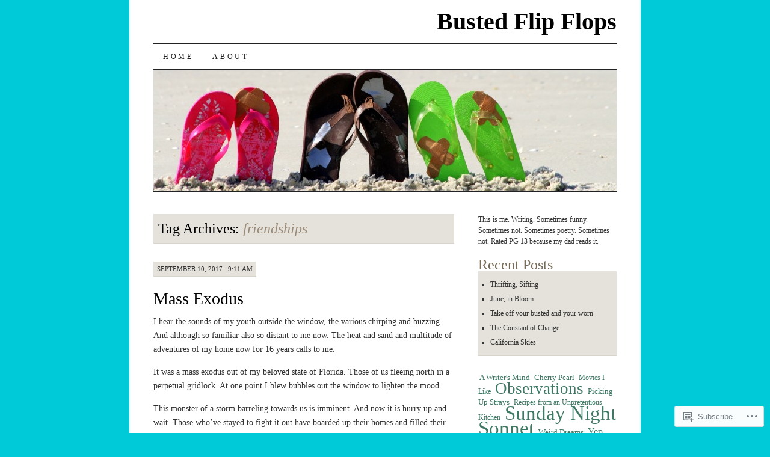

--- FILE ---
content_type: text/html; charset=UTF-8
request_url: https://bustedflipflops.com/tag/friendships/
body_size: 29174
content:
<!DOCTYPE html>
<!--[if IE 7]>
<html id="ie7" lang="en">
<![endif]-->
<!--[if (gt IE 7) | (!IE)]><!-->
<html lang="en">
<!--<![endif]-->
<head>
<meta charset="UTF-8" />
<title>friendships | Busted Flip Flops</title>
<link rel="profile" href="http://gmpg.org/xfn/11" />
<link rel="pingback" href="https://bustedflipflops.com/xmlrpc.php" />
<meta name='robots' content='max-image-preview:large' />

<!-- Async WordPress.com Remote Login -->
<script id="wpcom_remote_login_js">
var wpcom_remote_login_extra_auth = '';
function wpcom_remote_login_remove_dom_node_id( element_id ) {
	var dom_node = document.getElementById( element_id );
	if ( dom_node ) { dom_node.parentNode.removeChild( dom_node ); }
}
function wpcom_remote_login_remove_dom_node_classes( class_name ) {
	var dom_nodes = document.querySelectorAll( '.' + class_name );
	for ( var i = 0; i < dom_nodes.length; i++ ) {
		dom_nodes[ i ].parentNode.removeChild( dom_nodes[ i ] );
	}
}
function wpcom_remote_login_final_cleanup() {
	wpcom_remote_login_remove_dom_node_classes( "wpcom_remote_login_msg" );
	wpcom_remote_login_remove_dom_node_id( "wpcom_remote_login_key" );
	wpcom_remote_login_remove_dom_node_id( "wpcom_remote_login_validate" );
	wpcom_remote_login_remove_dom_node_id( "wpcom_remote_login_js" );
	wpcom_remote_login_remove_dom_node_id( "wpcom_request_access_iframe" );
	wpcom_remote_login_remove_dom_node_id( "wpcom_request_access_styles" );
}

// Watch for messages back from the remote login
window.addEventListener( "message", function( e ) {
	if ( e.origin === "https://r-login.wordpress.com" ) {
		var data = {};
		try {
			data = JSON.parse( e.data );
		} catch( e ) {
			wpcom_remote_login_final_cleanup();
			return;
		}

		if ( data.msg === 'LOGIN' ) {
			// Clean up the login check iframe
			wpcom_remote_login_remove_dom_node_id( "wpcom_remote_login_key" );

			var id_regex = new RegExp( /^[0-9]+$/ );
			var token_regex = new RegExp( /^.*|.*|.*$/ );
			if (
				token_regex.test( data.token )
				&& id_regex.test( data.wpcomid )
			) {
				// We have everything we need to ask for a login
				var script = document.createElement( "script" );
				script.setAttribute( "id", "wpcom_remote_login_validate" );
				script.src = '/remote-login.php?wpcom_remote_login=validate'
					+ '&wpcomid=' + data.wpcomid
					+ '&token=' + encodeURIComponent( data.token )
					+ '&host=' + window.location.protocol
					+ '//' + window.location.hostname
					+ '&postid=5424'
					+ '&is_singular=';
				document.body.appendChild( script );
			}

			return;
		}

		// Safari ITP, not logged in, so redirect
		if ( data.msg === 'LOGIN-REDIRECT' ) {
			window.location = 'https://wordpress.com/log-in?redirect_to=' + window.location.href;
			return;
		}

		// Safari ITP, storage access failed, remove the request
		if ( data.msg === 'LOGIN-REMOVE' ) {
			var css_zap = 'html { -webkit-transition: margin-top 1s; transition: margin-top 1s; } /* 9001 */ html { margin-top: 0 !important; } * html body { margin-top: 0 !important; } @media screen and ( max-width: 782px ) { html { margin-top: 0 !important; } * html body { margin-top: 0 !important; } }';
			var style_zap = document.createElement( 'style' );
			style_zap.type = 'text/css';
			style_zap.appendChild( document.createTextNode( css_zap ) );
			document.body.appendChild( style_zap );

			var e = document.getElementById( 'wpcom_request_access_iframe' );
			e.parentNode.removeChild( e );

			document.cookie = 'wordpress_com_login_access=denied; path=/; max-age=31536000';

			return;
		}

		// Safari ITP
		if ( data.msg === 'REQUEST_ACCESS' ) {
			console.log( 'request access: safari' );

			// Check ITP iframe enable/disable knob
			if ( wpcom_remote_login_extra_auth !== 'safari_itp_iframe' ) {
				return;
			}

			// If we are in a "private window" there is no ITP.
			var private_window = false;
			try {
				var opendb = window.openDatabase( null, null, null, null );
			} catch( e ) {
				private_window = true;
			}

			if ( private_window ) {
				console.log( 'private window' );
				return;
			}

			var iframe = document.createElement( 'iframe' );
			iframe.id = 'wpcom_request_access_iframe';
			iframe.setAttribute( 'scrolling', 'no' );
			iframe.setAttribute( 'sandbox', 'allow-storage-access-by-user-activation allow-scripts allow-same-origin allow-top-navigation-by-user-activation' );
			iframe.src = 'https://r-login.wordpress.com/remote-login.php?wpcom_remote_login=request_access&origin=' + encodeURIComponent( data.origin ) + '&wpcomid=' + encodeURIComponent( data.wpcomid );

			var css = 'html { -webkit-transition: margin-top 1s; transition: margin-top 1s; } /* 9001 */ html { margin-top: 46px !important; } * html body { margin-top: 46px !important; } @media screen and ( max-width: 660px ) { html { margin-top: 71px !important; } * html body { margin-top: 71px !important; } #wpcom_request_access_iframe { display: block; height: 71px !important; } } #wpcom_request_access_iframe { border: 0px; height: 46px; position: fixed; top: 0; left: 0; width: 100%; min-width: 100%; z-index: 99999; background: #23282d; } ';

			var style = document.createElement( 'style' );
			style.type = 'text/css';
			style.id = 'wpcom_request_access_styles';
			style.appendChild( document.createTextNode( css ) );
			document.body.appendChild( style );

			document.body.appendChild( iframe );
		}

		if ( data.msg === 'DONE' ) {
			wpcom_remote_login_final_cleanup();
		}
	}
}, false );

// Inject the remote login iframe after the page has had a chance to load
// more critical resources
window.addEventListener( "DOMContentLoaded", function( e ) {
	var iframe = document.createElement( "iframe" );
	iframe.style.display = "none";
	iframe.setAttribute( "scrolling", "no" );
	iframe.setAttribute( "id", "wpcom_remote_login_key" );
	iframe.src = "https://r-login.wordpress.com/remote-login.php"
		+ "?wpcom_remote_login=key"
		+ "&origin=aHR0cHM6Ly9idXN0ZWRmbGlwZmxvcHMuY29t"
		+ "&wpcomid=57231231"
		+ "&time=" + Math.floor( Date.now() / 1000 );
	document.body.appendChild( iframe );
}, false );
</script>
<link rel='dns-prefetch' href='//s0.wp.com' />
<link rel="alternate" type="application/rss+xml" title="Busted Flip Flops &raquo; Feed" href="https://bustedflipflops.com/feed/" />
<link rel="alternate" type="application/rss+xml" title="Busted Flip Flops &raquo; Comments Feed" href="https://bustedflipflops.com/comments/feed/" />
<link rel="alternate" type="application/rss+xml" title="Busted Flip Flops &raquo; friendships Tag Feed" href="https://bustedflipflops.com/tag/friendships/feed/" />
	<script type="text/javascript">
		/* <![CDATA[ */
		function addLoadEvent(func) {
			var oldonload = window.onload;
			if (typeof window.onload != 'function') {
				window.onload = func;
			} else {
				window.onload = function () {
					oldonload();
					func();
				}
			}
		}
		/* ]]> */
	</script>
	<style id='wp-emoji-styles-inline-css'>

	img.wp-smiley, img.emoji {
		display: inline !important;
		border: none !important;
		box-shadow: none !important;
		height: 1em !important;
		width: 1em !important;
		margin: 0 0.07em !important;
		vertical-align: -0.1em !important;
		background: none !important;
		padding: 0 !important;
	}
/*# sourceURL=wp-emoji-styles-inline-css */
</style>
<link crossorigin='anonymous' rel='stylesheet' id='all-css-2-1' href='/wp-content/plugins/gutenberg-core/v22.2.0/build/styles/block-library/style.css?m=1764855221i&cssminify=yes' type='text/css' media='all' />
<style id='wp-block-library-inline-css'>
.has-text-align-justify {
	text-align:justify;
}
.has-text-align-justify{text-align:justify;}

/*# sourceURL=wp-block-library-inline-css */
</style><style id='global-styles-inline-css'>
:root{--wp--preset--aspect-ratio--square: 1;--wp--preset--aspect-ratio--4-3: 4/3;--wp--preset--aspect-ratio--3-4: 3/4;--wp--preset--aspect-ratio--3-2: 3/2;--wp--preset--aspect-ratio--2-3: 2/3;--wp--preset--aspect-ratio--16-9: 16/9;--wp--preset--aspect-ratio--9-16: 9/16;--wp--preset--color--black: #000000;--wp--preset--color--cyan-bluish-gray: #abb8c3;--wp--preset--color--white: #ffffff;--wp--preset--color--pale-pink: #f78da7;--wp--preset--color--vivid-red: #cf2e2e;--wp--preset--color--luminous-vivid-orange: #ff6900;--wp--preset--color--luminous-vivid-amber: #fcb900;--wp--preset--color--light-green-cyan: #7bdcb5;--wp--preset--color--vivid-green-cyan: #00d084;--wp--preset--color--pale-cyan-blue: #8ed1fc;--wp--preset--color--vivid-cyan-blue: #0693e3;--wp--preset--color--vivid-purple: #9b51e0;--wp--preset--gradient--vivid-cyan-blue-to-vivid-purple: linear-gradient(135deg,rgb(6,147,227) 0%,rgb(155,81,224) 100%);--wp--preset--gradient--light-green-cyan-to-vivid-green-cyan: linear-gradient(135deg,rgb(122,220,180) 0%,rgb(0,208,130) 100%);--wp--preset--gradient--luminous-vivid-amber-to-luminous-vivid-orange: linear-gradient(135deg,rgb(252,185,0) 0%,rgb(255,105,0) 100%);--wp--preset--gradient--luminous-vivid-orange-to-vivid-red: linear-gradient(135deg,rgb(255,105,0) 0%,rgb(207,46,46) 100%);--wp--preset--gradient--very-light-gray-to-cyan-bluish-gray: linear-gradient(135deg,rgb(238,238,238) 0%,rgb(169,184,195) 100%);--wp--preset--gradient--cool-to-warm-spectrum: linear-gradient(135deg,rgb(74,234,220) 0%,rgb(151,120,209) 20%,rgb(207,42,186) 40%,rgb(238,44,130) 60%,rgb(251,105,98) 80%,rgb(254,248,76) 100%);--wp--preset--gradient--blush-light-purple: linear-gradient(135deg,rgb(255,206,236) 0%,rgb(152,150,240) 100%);--wp--preset--gradient--blush-bordeaux: linear-gradient(135deg,rgb(254,205,165) 0%,rgb(254,45,45) 50%,rgb(107,0,62) 100%);--wp--preset--gradient--luminous-dusk: linear-gradient(135deg,rgb(255,203,112) 0%,rgb(199,81,192) 50%,rgb(65,88,208) 100%);--wp--preset--gradient--pale-ocean: linear-gradient(135deg,rgb(255,245,203) 0%,rgb(182,227,212) 50%,rgb(51,167,181) 100%);--wp--preset--gradient--electric-grass: linear-gradient(135deg,rgb(202,248,128) 0%,rgb(113,206,126) 100%);--wp--preset--gradient--midnight: linear-gradient(135deg,rgb(2,3,129) 0%,rgb(40,116,252) 100%);--wp--preset--font-size--small: 13px;--wp--preset--font-size--medium: 20px;--wp--preset--font-size--large: 36px;--wp--preset--font-size--x-large: 42px;--wp--preset--font-family--albert-sans: 'Albert Sans', sans-serif;--wp--preset--font-family--alegreya: Alegreya, serif;--wp--preset--font-family--arvo: Arvo, serif;--wp--preset--font-family--bodoni-moda: 'Bodoni Moda', serif;--wp--preset--font-family--bricolage-grotesque: 'Bricolage Grotesque', sans-serif;--wp--preset--font-family--cabin: Cabin, sans-serif;--wp--preset--font-family--chivo: Chivo, sans-serif;--wp--preset--font-family--commissioner: Commissioner, sans-serif;--wp--preset--font-family--cormorant: Cormorant, serif;--wp--preset--font-family--courier-prime: 'Courier Prime', monospace;--wp--preset--font-family--crimson-pro: 'Crimson Pro', serif;--wp--preset--font-family--dm-mono: 'DM Mono', monospace;--wp--preset--font-family--dm-sans: 'DM Sans', sans-serif;--wp--preset--font-family--dm-serif-display: 'DM Serif Display', serif;--wp--preset--font-family--domine: Domine, serif;--wp--preset--font-family--eb-garamond: 'EB Garamond', serif;--wp--preset--font-family--epilogue: Epilogue, sans-serif;--wp--preset--font-family--fahkwang: Fahkwang, sans-serif;--wp--preset--font-family--figtree: Figtree, sans-serif;--wp--preset--font-family--fira-sans: 'Fira Sans', sans-serif;--wp--preset--font-family--fjalla-one: 'Fjalla One', sans-serif;--wp--preset--font-family--fraunces: Fraunces, serif;--wp--preset--font-family--gabarito: Gabarito, system-ui;--wp--preset--font-family--ibm-plex-mono: 'IBM Plex Mono', monospace;--wp--preset--font-family--ibm-plex-sans: 'IBM Plex Sans', sans-serif;--wp--preset--font-family--ibarra-real-nova: 'Ibarra Real Nova', serif;--wp--preset--font-family--instrument-serif: 'Instrument Serif', serif;--wp--preset--font-family--inter: Inter, sans-serif;--wp--preset--font-family--josefin-sans: 'Josefin Sans', sans-serif;--wp--preset--font-family--jost: Jost, sans-serif;--wp--preset--font-family--libre-baskerville: 'Libre Baskerville', serif;--wp--preset--font-family--libre-franklin: 'Libre Franklin', sans-serif;--wp--preset--font-family--literata: Literata, serif;--wp--preset--font-family--lora: Lora, serif;--wp--preset--font-family--merriweather: Merriweather, serif;--wp--preset--font-family--montserrat: Montserrat, sans-serif;--wp--preset--font-family--newsreader: Newsreader, serif;--wp--preset--font-family--noto-sans-mono: 'Noto Sans Mono', sans-serif;--wp--preset--font-family--nunito: Nunito, sans-serif;--wp--preset--font-family--open-sans: 'Open Sans', sans-serif;--wp--preset--font-family--overpass: Overpass, sans-serif;--wp--preset--font-family--pt-serif: 'PT Serif', serif;--wp--preset--font-family--petrona: Petrona, serif;--wp--preset--font-family--piazzolla: Piazzolla, serif;--wp--preset--font-family--playfair-display: 'Playfair Display', serif;--wp--preset--font-family--plus-jakarta-sans: 'Plus Jakarta Sans', sans-serif;--wp--preset--font-family--poppins: Poppins, sans-serif;--wp--preset--font-family--raleway: Raleway, sans-serif;--wp--preset--font-family--roboto: Roboto, sans-serif;--wp--preset--font-family--roboto-slab: 'Roboto Slab', serif;--wp--preset--font-family--rubik: Rubik, sans-serif;--wp--preset--font-family--rufina: Rufina, serif;--wp--preset--font-family--sora: Sora, sans-serif;--wp--preset--font-family--source-sans-3: 'Source Sans 3', sans-serif;--wp--preset--font-family--source-serif-4: 'Source Serif 4', serif;--wp--preset--font-family--space-mono: 'Space Mono', monospace;--wp--preset--font-family--syne: Syne, sans-serif;--wp--preset--font-family--texturina: Texturina, serif;--wp--preset--font-family--urbanist: Urbanist, sans-serif;--wp--preset--font-family--work-sans: 'Work Sans', sans-serif;--wp--preset--spacing--20: 0.44rem;--wp--preset--spacing--30: 0.67rem;--wp--preset--spacing--40: 1rem;--wp--preset--spacing--50: 1.5rem;--wp--preset--spacing--60: 2.25rem;--wp--preset--spacing--70: 3.38rem;--wp--preset--spacing--80: 5.06rem;--wp--preset--shadow--natural: 6px 6px 9px rgba(0, 0, 0, 0.2);--wp--preset--shadow--deep: 12px 12px 50px rgba(0, 0, 0, 0.4);--wp--preset--shadow--sharp: 6px 6px 0px rgba(0, 0, 0, 0.2);--wp--preset--shadow--outlined: 6px 6px 0px -3px rgb(255, 255, 255), 6px 6px rgb(0, 0, 0);--wp--preset--shadow--crisp: 6px 6px 0px rgb(0, 0, 0);}:where(.is-layout-flex){gap: 0.5em;}:where(.is-layout-grid){gap: 0.5em;}body .is-layout-flex{display: flex;}.is-layout-flex{flex-wrap: wrap;align-items: center;}.is-layout-flex > :is(*, div){margin: 0;}body .is-layout-grid{display: grid;}.is-layout-grid > :is(*, div){margin: 0;}:where(.wp-block-columns.is-layout-flex){gap: 2em;}:where(.wp-block-columns.is-layout-grid){gap: 2em;}:where(.wp-block-post-template.is-layout-flex){gap: 1.25em;}:where(.wp-block-post-template.is-layout-grid){gap: 1.25em;}.has-black-color{color: var(--wp--preset--color--black) !important;}.has-cyan-bluish-gray-color{color: var(--wp--preset--color--cyan-bluish-gray) !important;}.has-white-color{color: var(--wp--preset--color--white) !important;}.has-pale-pink-color{color: var(--wp--preset--color--pale-pink) !important;}.has-vivid-red-color{color: var(--wp--preset--color--vivid-red) !important;}.has-luminous-vivid-orange-color{color: var(--wp--preset--color--luminous-vivid-orange) !important;}.has-luminous-vivid-amber-color{color: var(--wp--preset--color--luminous-vivid-amber) !important;}.has-light-green-cyan-color{color: var(--wp--preset--color--light-green-cyan) !important;}.has-vivid-green-cyan-color{color: var(--wp--preset--color--vivid-green-cyan) !important;}.has-pale-cyan-blue-color{color: var(--wp--preset--color--pale-cyan-blue) !important;}.has-vivid-cyan-blue-color{color: var(--wp--preset--color--vivid-cyan-blue) !important;}.has-vivid-purple-color{color: var(--wp--preset--color--vivid-purple) !important;}.has-black-background-color{background-color: var(--wp--preset--color--black) !important;}.has-cyan-bluish-gray-background-color{background-color: var(--wp--preset--color--cyan-bluish-gray) !important;}.has-white-background-color{background-color: var(--wp--preset--color--white) !important;}.has-pale-pink-background-color{background-color: var(--wp--preset--color--pale-pink) !important;}.has-vivid-red-background-color{background-color: var(--wp--preset--color--vivid-red) !important;}.has-luminous-vivid-orange-background-color{background-color: var(--wp--preset--color--luminous-vivid-orange) !important;}.has-luminous-vivid-amber-background-color{background-color: var(--wp--preset--color--luminous-vivid-amber) !important;}.has-light-green-cyan-background-color{background-color: var(--wp--preset--color--light-green-cyan) !important;}.has-vivid-green-cyan-background-color{background-color: var(--wp--preset--color--vivid-green-cyan) !important;}.has-pale-cyan-blue-background-color{background-color: var(--wp--preset--color--pale-cyan-blue) !important;}.has-vivid-cyan-blue-background-color{background-color: var(--wp--preset--color--vivid-cyan-blue) !important;}.has-vivid-purple-background-color{background-color: var(--wp--preset--color--vivid-purple) !important;}.has-black-border-color{border-color: var(--wp--preset--color--black) !important;}.has-cyan-bluish-gray-border-color{border-color: var(--wp--preset--color--cyan-bluish-gray) !important;}.has-white-border-color{border-color: var(--wp--preset--color--white) !important;}.has-pale-pink-border-color{border-color: var(--wp--preset--color--pale-pink) !important;}.has-vivid-red-border-color{border-color: var(--wp--preset--color--vivid-red) !important;}.has-luminous-vivid-orange-border-color{border-color: var(--wp--preset--color--luminous-vivid-orange) !important;}.has-luminous-vivid-amber-border-color{border-color: var(--wp--preset--color--luminous-vivid-amber) !important;}.has-light-green-cyan-border-color{border-color: var(--wp--preset--color--light-green-cyan) !important;}.has-vivid-green-cyan-border-color{border-color: var(--wp--preset--color--vivid-green-cyan) !important;}.has-pale-cyan-blue-border-color{border-color: var(--wp--preset--color--pale-cyan-blue) !important;}.has-vivid-cyan-blue-border-color{border-color: var(--wp--preset--color--vivid-cyan-blue) !important;}.has-vivid-purple-border-color{border-color: var(--wp--preset--color--vivid-purple) !important;}.has-vivid-cyan-blue-to-vivid-purple-gradient-background{background: var(--wp--preset--gradient--vivid-cyan-blue-to-vivid-purple) !important;}.has-light-green-cyan-to-vivid-green-cyan-gradient-background{background: var(--wp--preset--gradient--light-green-cyan-to-vivid-green-cyan) !important;}.has-luminous-vivid-amber-to-luminous-vivid-orange-gradient-background{background: var(--wp--preset--gradient--luminous-vivid-amber-to-luminous-vivid-orange) !important;}.has-luminous-vivid-orange-to-vivid-red-gradient-background{background: var(--wp--preset--gradient--luminous-vivid-orange-to-vivid-red) !important;}.has-very-light-gray-to-cyan-bluish-gray-gradient-background{background: var(--wp--preset--gradient--very-light-gray-to-cyan-bluish-gray) !important;}.has-cool-to-warm-spectrum-gradient-background{background: var(--wp--preset--gradient--cool-to-warm-spectrum) !important;}.has-blush-light-purple-gradient-background{background: var(--wp--preset--gradient--blush-light-purple) !important;}.has-blush-bordeaux-gradient-background{background: var(--wp--preset--gradient--blush-bordeaux) !important;}.has-luminous-dusk-gradient-background{background: var(--wp--preset--gradient--luminous-dusk) !important;}.has-pale-ocean-gradient-background{background: var(--wp--preset--gradient--pale-ocean) !important;}.has-electric-grass-gradient-background{background: var(--wp--preset--gradient--electric-grass) !important;}.has-midnight-gradient-background{background: var(--wp--preset--gradient--midnight) !important;}.has-small-font-size{font-size: var(--wp--preset--font-size--small) !important;}.has-medium-font-size{font-size: var(--wp--preset--font-size--medium) !important;}.has-large-font-size{font-size: var(--wp--preset--font-size--large) !important;}.has-x-large-font-size{font-size: var(--wp--preset--font-size--x-large) !important;}.has-albert-sans-font-family{font-family: var(--wp--preset--font-family--albert-sans) !important;}.has-alegreya-font-family{font-family: var(--wp--preset--font-family--alegreya) !important;}.has-arvo-font-family{font-family: var(--wp--preset--font-family--arvo) !important;}.has-bodoni-moda-font-family{font-family: var(--wp--preset--font-family--bodoni-moda) !important;}.has-bricolage-grotesque-font-family{font-family: var(--wp--preset--font-family--bricolage-grotesque) !important;}.has-cabin-font-family{font-family: var(--wp--preset--font-family--cabin) !important;}.has-chivo-font-family{font-family: var(--wp--preset--font-family--chivo) !important;}.has-commissioner-font-family{font-family: var(--wp--preset--font-family--commissioner) !important;}.has-cormorant-font-family{font-family: var(--wp--preset--font-family--cormorant) !important;}.has-courier-prime-font-family{font-family: var(--wp--preset--font-family--courier-prime) !important;}.has-crimson-pro-font-family{font-family: var(--wp--preset--font-family--crimson-pro) !important;}.has-dm-mono-font-family{font-family: var(--wp--preset--font-family--dm-mono) !important;}.has-dm-sans-font-family{font-family: var(--wp--preset--font-family--dm-sans) !important;}.has-dm-serif-display-font-family{font-family: var(--wp--preset--font-family--dm-serif-display) !important;}.has-domine-font-family{font-family: var(--wp--preset--font-family--domine) !important;}.has-eb-garamond-font-family{font-family: var(--wp--preset--font-family--eb-garamond) !important;}.has-epilogue-font-family{font-family: var(--wp--preset--font-family--epilogue) !important;}.has-fahkwang-font-family{font-family: var(--wp--preset--font-family--fahkwang) !important;}.has-figtree-font-family{font-family: var(--wp--preset--font-family--figtree) !important;}.has-fira-sans-font-family{font-family: var(--wp--preset--font-family--fira-sans) !important;}.has-fjalla-one-font-family{font-family: var(--wp--preset--font-family--fjalla-one) !important;}.has-fraunces-font-family{font-family: var(--wp--preset--font-family--fraunces) !important;}.has-gabarito-font-family{font-family: var(--wp--preset--font-family--gabarito) !important;}.has-ibm-plex-mono-font-family{font-family: var(--wp--preset--font-family--ibm-plex-mono) !important;}.has-ibm-plex-sans-font-family{font-family: var(--wp--preset--font-family--ibm-plex-sans) !important;}.has-ibarra-real-nova-font-family{font-family: var(--wp--preset--font-family--ibarra-real-nova) !important;}.has-instrument-serif-font-family{font-family: var(--wp--preset--font-family--instrument-serif) !important;}.has-inter-font-family{font-family: var(--wp--preset--font-family--inter) !important;}.has-josefin-sans-font-family{font-family: var(--wp--preset--font-family--josefin-sans) !important;}.has-jost-font-family{font-family: var(--wp--preset--font-family--jost) !important;}.has-libre-baskerville-font-family{font-family: var(--wp--preset--font-family--libre-baskerville) !important;}.has-libre-franklin-font-family{font-family: var(--wp--preset--font-family--libre-franklin) !important;}.has-literata-font-family{font-family: var(--wp--preset--font-family--literata) !important;}.has-lora-font-family{font-family: var(--wp--preset--font-family--lora) !important;}.has-merriweather-font-family{font-family: var(--wp--preset--font-family--merriweather) !important;}.has-montserrat-font-family{font-family: var(--wp--preset--font-family--montserrat) !important;}.has-newsreader-font-family{font-family: var(--wp--preset--font-family--newsreader) !important;}.has-noto-sans-mono-font-family{font-family: var(--wp--preset--font-family--noto-sans-mono) !important;}.has-nunito-font-family{font-family: var(--wp--preset--font-family--nunito) !important;}.has-open-sans-font-family{font-family: var(--wp--preset--font-family--open-sans) !important;}.has-overpass-font-family{font-family: var(--wp--preset--font-family--overpass) !important;}.has-pt-serif-font-family{font-family: var(--wp--preset--font-family--pt-serif) !important;}.has-petrona-font-family{font-family: var(--wp--preset--font-family--petrona) !important;}.has-piazzolla-font-family{font-family: var(--wp--preset--font-family--piazzolla) !important;}.has-playfair-display-font-family{font-family: var(--wp--preset--font-family--playfair-display) !important;}.has-plus-jakarta-sans-font-family{font-family: var(--wp--preset--font-family--plus-jakarta-sans) !important;}.has-poppins-font-family{font-family: var(--wp--preset--font-family--poppins) !important;}.has-raleway-font-family{font-family: var(--wp--preset--font-family--raleway) !important;}.has-roboto-font-family{font-family: var(--wp--preset--font-family--roboto) !important;}.has-roboto-slab-font-family{font-family: var(--wp--preset--font-family--roboto-slab) !important;}.has-rubik-font-family{font-family: var(--wp--preset--font-family--rubik) !important;}.has-rufina-font-family{font-family: var(--wp--preset--font-family--rufina) !important;}.has-sora-font-family{font-family: var(--wp--preset--font-family--sora) !important;}.has-source-sans-3-font-family{font-family: var(--wp--preset--font-family--source-sans-3) !important;}.has-source-serif-4-font-family{font-family: var(--wp--preset--font-family--source-serif-4) !important;}.has-space-mono-font-family{font-family: var(--wp--preset--font-family--space-mono) !important;}.has-syne-font-family{font-family: var(--wp--preset--font-family--syne) !important;}.has-texturina-font-family{font-family: var(--wp--preset--font-family--texturina) !important;}.has-urbanist-font-family{font-family: var(--wp--preset--font-family--urbanist) !important;}.has-work-sans-font-family{font-family: var(--wp--preset--font-family--work-sans) !important;}
/*# sourceURL=global-styles-inline-css */
</style>

<style id='classic-theme-styles-inline-css'>
/*! This file is auto-generated */
.wp-block-button__link{color:#fff;background-color:#32373c;border-radius:9999px;box-shadow:none;text-decoration:none;padding:calc(.667em + 2px) calc(1.333em + 2px);font-size:1.125em}.wp-block-file__button{background:#32373c;color:#fff;text-decoration:none}
/*# sourceURL=/wp-includes/css/classic-themes.min.css */
</style>
<link crossorigin='anonymous' rel='stylesheet' id='all-css-4-1' href='/_static/??-eJyFkNFuwzAIRX+oBKWpuuxh6rfEDvXY7NgypNn+vqTT1k2T0hcE6B4ugEsBnyelSbHEOfAk6LOL2b8L7pu2b1oQTiUSVLo0BxxZ9EcBop+RGi+yw1+D0gz3WZWsn8qgqyLRyANFSibbwhYeA6nh8p2D0sc2UswGnCuVRMBi4jmBvpqX/OO+2lhmh4Wjr3nBh6dUsqODpeG21r3cggJlsFcNynn6U8A5DlxX9JRe2qdDe3zuuq5/uwKTu5Us&cssminify=yes' type='text/css' media='all' />
<style id='jetpack-global-styles-frontend-style-inline-css'>
:root { --font-headings: unset; --font-base: unset; --font-headings-default: -apple-system,BlinkMacSystemFont,"Segoe UI",Roboto,Oxygen-Sans,Ubuntu,Cantarell,"Helvetica Neue",sans-serif; --font-base-default: -apple-system,BlinkMacSystemFont,"Segoe UI",Roboto,Oxygen-Sans,Ubuntu,Cantarell,"Helvetica Neue",sans-serif;}
/*# sourceURL=jetpack-global-styles-frontend-style-inline-css */
</style>
<link crossorigin='anonymous' rel='stylesheet' id='all-css-6-1' href='/_static/??/wp-content/themes/h4/global.css,/wp-content/mu-plugins/widgets/css/widget-grid-and-list.css?m=1459448823j&cssminify=yes' type='text/css' media='all' />
<script type="text/javascript" id="wpcom-actionbar-placeholder-js-extra">
/* <![CDATA[ */
var actionbardata = {"siteID":"57231231","postID":"0","siteURL":"https://bustedflipflops.com","xhrURL":"https://bustedflipflops.com/wp-admin/admin-ajax.php","nonce":"e12cb40046","isLoggedIn":"","statusMessage":"","subsEmailDefault":"instantly","proxyScriptUrl":"https://s0.wp.com/wp-content/js/wpcom-proxy-request.js?m=1513050504i&amp;ver=20211021","i18n":{"followedText":"New posts from this site will now appear in your \u003Ca href=\"https://wordpress.com/reader\"\u003EReader\u003C/a\u003E","foldBar":"Collapse this bar","unfoldBar":"Expand this bar","shortLinkCopied":"Shortlink copied to clipboard."}};
//# sourceURL=wpcom-actionbar-placeholder-js-extra
/* ]]> */
</script>
<script type="text/javascript" id="jetpack-mu-wpcom-settings-js-before">
/* <![CDATA[ */
var JETPACK_MU_WPCOM_SETTINGS = {"assetsUrl":"https://s0.wp.com/wp-content/mu-plugins/jetpack-mu-wpcom-plugin/moon/jetpack_vendor/automattic/jetpack-mu-wpcom/src/build/"};
//# sourceURL=jetpack-mu-wpcom-settings-js-before
/* ]]> */
</script>
<script crossorigin='anonymous' type='text/javascript'  src='/_static/??/wp-content/js/rlt-proxy.js,/wp-content/mu-plugins/widgets/js/widget-bump-view.js?m=1720530689j'></script>
<script type="text/javascript" id="rlt-proxy-js-after">
/* <![CDATA[ */
	rltInitialize( {"token":null,"iframeOrigins":["https:\/\/widgets.wp.com"]} );
//# sourceURL=rlt-proxy-js-after
/* ]]> */
</script>
<link rel="EditURI" type="application/rsd+xml" title="RSD" href="https://jfrensley.wordpress.com/xmlrpc.php?rsd" />
<meta name="generator" content="WordPress.com" />

<!-- Jetpack Open Graph Tags -->
<meta property="og:type" content="website" />
<meta property="og:title" content="friendships &#8211; Busted Flip Flops" />
<meta property="og:url" content="https://bustedflipflops.com/tag/friendships/" />
<meta property="og:site_name" content="Busted Flip Flops" />
<meta property="og:image" content="https://s0.wp.com/i/blank.jpg?m=1383295312i" />
<meta property="og:image:width" content="200" />
<meta property="og:image:height" content="200" />
<meta property="og:image:alt" content="" />
<meta property="og:locale" content="en_US" />

<!-- End Jetpack Open Graph Tags -->
<link rel="shortcut icon" type="image/x-icon" href="https://s0.wp.com/i/favicon.ico?m=1713425267i" sizes="16x16 24x24 32x32 48x48" />
<link rel="icon" type="image/x-icon" href="https://s0.wp.com/i/favicon.ico?m=1713425267i" sizes="16x16 24x24 32x32 48x48" />
<link rel="apple-touch-icon" href="https://s0.wp.com/i/webclip.png?m=1713868326i" />
<link rel='openid.server' href='https://bustedflipflops.com/?openidserver=1' />
<link rel='openid.delegate' href='https://bustedflipflops.com/' />
<link rel="search" type="application/opensearchdescription+xml" href="https://bustedflipflops.com/osd.xml" title="Busted Flip Flops" />
<link rel="search" type="application/opensearchdescription+xml" href="https://s1.wp.com/opensearch.xml" title="WordPress.com" />
<meta name="theme-color" content="#00cad8" />
<meta name="description" content="Posts about friendships written by Busted Flip Flops" />
<style type="text/css" id="custom-background-css">
body.custom-background { background-color: #00cad8; }
</style>
	<style type="text/css" id="custom-colors-css">body, .infinite-scroll .infinite-loader { color: #333333;}
.entry-content h3, #wrapper .sticky .entry-content h3 { color: #333333;}
blockquote { color: #333333;}
#wrapper .sticky .entry-content,#wrapper .entry-meta,#wrapper .entry-links,#wrapper .widget ul,#wrapper .entry-meta a,#wrapper .entry-links a, #wrapper .widget ul a, .entry-meta a, .page-link a:link, .page-link a:visited { color: #333333;}
body #wrapper, #wrapper .infinite-scroll .infinite-loader { color: #333333;}
#wrapper .entry-content h3 { color: #333333;}
#wrapper .page-link a:link, #wrapper .page-link a:visited { color: #333333;}
#nav a { color: #222222;}
#wrapper #nav a { color: #222222;}
#wrapper #nav ul ul a { color: #919191;}
.sidebar-list h2 { color: #636363;}
#nav .current_page_item a, #nav li:hover > a, #nav ul ul *:hover > a { color: #FFFFFF;}
#wrapper #nav .current_page_item a, #wrapper #nav li:hover > a, #wrapper #nav ul ul *:hover > a { color: #FFFFFF;}
.entry-title a { color: #000000;}
.page-link, .page-title, #site-title a { color: #000000;}
#wrapper .entry-title a { color: #000000;}
#wrapper .page-link, #wrapper #site-title a { color: #000000;}
body, .sticky .page-link a { background-color: #EDEBE6;}
.sticky .entry-content, .entry-links, .widget ul, blockquote, .page-title, .entry-meta, #infinite-handle span { background-color: #E5E2DB;}
.sticky .entry-content, .entry-links, .widget ul, blockquote, .page-title, .entry-meta, .sticky .page-link a { border-bottom-color: #D8D4C9;}
#infinite-handle span { border-color: #D8D4C9;}
.widget-title, .page-title span { color: #9A8B79;}
#wrapper .widget-title { color: #776B59;}
.sticky .entry-links { border-top-color: #EDEBE6;}
#nav .current_page_item a, #nav li:hover > a, #nav ul ul *:hover > a { background-color: #403B33;}
a, #infinite-handle span, #wrapper .page-title a { color: #386A58;}
a:hover, a:focus, a:active, #infinite-handle span:hover { bg: #94C7B6;}
#wrapper a, #wrapper #infinite-handle span { color: #3F7863;}
#wrapper a:hover, #wrapper a:focus, #wrapper a:active, #wrapper #infinite-handle span:hover { #ffffff: #94C7B6;}
</style>
<link crossorigin='anonymous' rel='stylesheet' id='all-css-0-3' href='/_static/??-eJyVjkEKwkAMRS9kG2rR4kI8irTpIGknyTCZ0OtXsRXc6fJ9Ho8PS6pQpQQpwF6l6A8SgymU1OO8MbCqwJ0EYYiKs4EtlEKu0ewAvxdYR4/BAPusbiF+pH34N/i+5BRHMB8MM6VC+pS/qGaSV/nG16Y7tZfu3DbHaQXdH15M&cssminify=yes' type='text/css' media='all' />
</head>

<body class="archive tag tag-friendships tag-14724 custom-background wp-theme-pubpilcrow customizer-styles-applied two-column content-sidebar color-light jetpack-reblog-enabled custom-colors">
<div id="wrapper"><div id="container" class="hfeed">
	<div id="page" class="blog">
		<div id="header">
						<div id="site-title">
				<span>
					<a href="https://bustedflipflops.com/" title="Busted Flip Flops" rel="home">Busted Flip Flops</a>
				</span>
			</div>

			<div id="nav" role="navigation">
			  				<div class="skip-link screen-reader-text"><a href="#content" title="Skip to content">Skip to content</a></div>
								<div class="menu-header"><ul id="menu-top-of-page-menu" class="menu"><li id="menu-item-26" class="menu-item menu-item-type-custom menu-item-object-custom menu-item-home menu-item-26"><a href="https://bustedflipflops.com/">Home</a></li>
<li id="menu-item-27" class="menu-item menu-item-type-post_type menu-item-object-page menu-item-27"><a href="https://bustedflipflops.com/about/">About</a></li>
</ul></div>			</div><!-- #nav -->

			<div id="pic">
				<a href="https://bustedflipflops.com/" rel="home">
										<img src="https://bustedflipflops.com/wp-content/uploads/2013/09/cropped-img_94751.jpg" width="770" height="200" alt="" />
								</a>
			</div><!-- #pic -->
		</div><!-- #header -->

		<div id="content-box">

<div id="content-container">
	<div id="content" role="main">

		<h1 class="page-title archive-head">
			Tag Archives: <span>friendships</span>		</h1>

		
<div id="post-5424" class="post-5424 post type-post status-publish format-standard hentry category-observations tag-family tag-florida tag-friendships tag-hurricane-irma tag-parenting tag-tennessee">
	<div class="entry-meta">

		September 10, 2017 &middot; 9:11 am	</div><!-- .entry-meta -->

	<h2 class="entry-title"><a href="https://bustedflipflops.com/2017/09/10/mass-exodus/" rel="bookmark">Mass Exodus</a></h2>	<div class="entry entry-content">
		<p>I hear the sounds of my youth outside the window, the various chirping and buzzing. And although so familiar also so distant to me now. The heat and sand and multitude of adventures of my home now for 16 years calls to me.</p>
<p>It was a mass exodus out of my beloved state of Florida. Those of us fleeing north in a perpetual gridlock. At one point I blew bubbles out the window to lighten the mood.&nbsp;</p>
<p>This monster of a storm barreling towards us is imminent. And now it is hurry up and wait. Those who&#8217;ve stayed to fight it out have boarded up their homes and filled their tubs. I want to be there to hold their hand through the eye of it. But I can only send well wishes and pray to the Universe to have mercy, weaken this thing. Mother Nature in all her glory and zen can turn to desicrate within minutes.&nbsp;</p>
<p>Before moving to Florida over 16 years ago I lived in Tennessee, in and around Nashville where I was born and raised. It will always be a part of me. Hell, I&#8217;ve got the ever-present accent to prove it. There are family and friends there I hold dear to my heart even when we go months or years without being in each other&#8217;s presence.&nbsp;</p>
<p>My memories scatter over various times in my life. There was college and TV production shows we birthed and sent out into the airwaves over late nights and early mornings. There was childhood where the cedar trees in my backyard over looked the creek where we spent days exploring and trying to catch crawdaddies. There were the high school days of triumph and aggravation. Bonding with those of the same heart. And through it all my brother somewhere close by.&nbsp;</p>
<p>So now I stay with him and his family in their home in Tennessee while we all wait for this storm to spin and crash its course. The course that is battering where my life is now. In all its quirkiness and troubles Florida is endearing to me and I wear it with me always. Even in the suffocating heat of August and the rainy hurricane season of September I still regard it with adoration. Various memories here, too. The birth and growing up of my son. The friends made from various other parts of the country who all came down for one reason or another. The beach, the springs, the trails, the cute little towns, all the parks, even the bland strip malls and constant flat earth. I love it all as I did when I&#8217;d come to visit in my youth. And of course the freeing opportunity to wear flip flops all year round.&nbsp;</p>
<p>Oh Florida, and all of you there. Please be safe. Keep your walls in tact. Crouch and fight and breathe. And rise again with the sunshine waiting for another day. Those of us who fled will be back to hold and rise with you.&nbsp;</p>
			</div><!-- .entry-content -->
	
	<div class="entry-links">
		<p class="comment-number"><a href="https://bustedflipflops.com/2017/09/10/mass-exodus/#comments">4 Comments</a></p>

					<p class="entry-categories tagged">Filed under <a href="https://bustedflipflops.com/category/observations/" rel="category tag">Observations</a></p>
			<p class="entry-tags tagged">Tagged as <a href="https://bustedflipflops.com/tag/family/" rel="tag">Family</a>, <a href="https://bustedflipflops.com/tag/florida/" rel="tag">Florida</a>, <a href="https://bustedflipflops.com/tag/friendships/" rel="tag">friendships</a>, <a href="https://bustedflipflops.com/tag/hurricane-irma/" rel="tag">hurricane Irma</a>, <a href="https://bustedflipflops.com/tag/parenting/" rel="tag">Parenting</a>, <a href="https://bustedflipflops.com/tag/tennessee/" rel="tag">Tennessee</a><br /></p>
			</div><!-- .entry-links -->

</div><!-- #post-## -->



<div id="post-3986" class="post-3986 post type-post status-publish format-standard hentry category-movies-i-like tag-christmas tag-family tag-friendships tag-love tag-love-actually tag-the-holidays">
	<div class="entry-meta">

		December 24, 2016 &middot; 12:06 pm	</div><!-- .entry-meta -->

	<h2 class="entry-title"><a href="https://bustedflipflops.com/2016/12/24/because-its-christmas/" rel="bookmark">Because It&#8217;s Christmas</a></h2>	<div class="entry entry-content">
		<p><img data-attachment-id="4026" data-permalink="https://bustedflipflops.com/2016/12/24/because-its-christmas/loveactually/" data-orig-file="https://bustedflipflops.com/wp-content/uploads/2016/12/loveactually.jpeg" data-orig-size="300,168" data-comments-opened="1" data-image-meta="{&quot;aperture&quot;:&quot;0&quot;,&quot;credit&quot;:&quot;&quot;,&quot;camera&quot;:&quot;&quot;,&quot;caption&quot;:&quot;&quot;,&quot;created_timestamp&quot;:&quot;0&quot;,&quot;copyright&quot;:&quot;&quot;,&quot;focal_length&quot;:&quot;0&quot;,&quot;iso&quot;:&quot;0&quot;,&quot;shutter_speed&quot;:&quot;0&quot;,&quot;title&quot;:&quot;&quot;,&quot;orientation&quot;:&quot;0&quot;}" data-image-title="loveactually" data-image-description="" data-image-caption="" data-medium-file="https://bustedflipflops.com/wp-content/uploads/2016/12/loveactually.jpeg?w=300" data-large-file="https://bustedflipflops.com/wp-content/uploads/2016/12/loveactually.jpeg?w=300" class="alignnone size-full wp-image-4026" src="https://bustedflipflops.com/wp-content/uploads/2016/12/loveactually.jpeg?w=500" alt="loveactually"   srcset="https://bustedflipflops.com/wp-content/uploads/2016/12/loveactually.jpeg 300w, https://bustedflipflops.com/wp-content/uploads/2016/12/loveactually.jpeg?w=150&amp;h=84 150w" sizes="(max-width: 300px) 100vw, 300px" /></p>
<p>One of my favorite holiday movies of all time is <em>Love Actually,  </em>an early 2000 British classic among Gen X-ers and the like. Throughout this humorous, heart-felt, quirky, kitschy film they use the line, &#8220;Because it&#8217;s Christmas&#8230;.&#8221; to rebuild friendships, confess love, and just downright be real.</p>
<p>I&#8217;ve been using this line for weeks now. And it&#8217;s liberating.</p>
<p>&#8220;Because it&#8217;s Christmas&#8230;  I&#8217;m going to give candy to the kids at school.&#8221;</p>
<p>&#8220;Because it&#8217;s Christmas&#8230;  I&#8217;m going to have a piece of chocolate at breakfast.&#8221;</p>
<p>&#8220;Because it&#8217;s Christmas&#8230; I&#8217;m going to stifle the angry urge to curse out the person who just stole my parking space and instead give them a nod and a smile.&#8221;</p>
<p>&#8220;Because it&#8217;s Christmas&#8230; I&#8217;m going to spend more money than I should on gifts for my loved ones because it just feels good.&#8221;</p>
<p>&#8220;Because it&#8217;s Christmas&#8230; I&#8217;m going to wear ridiculous holiday-themed hats and slippers and shirts.&#8221;</p>
<p>&#8220;Because it&#8217;s Christmas&#8230; I&#8217;m going to drink more tea and coffee than I have in over a decade.&#8221;</p>
<p>You get the point. Call it an excuse. Call it an opportunity. Whatever the case, Christmas gives me reason to be a little nicer and a less frustrated perfectionist.</p>
<p>Some people hate the holidays. It&#8217;s too commercialized. Too much pressure. Too many sad memories. I get it. I&#8217;ve been there.</p>
<p>But not this year.</p>
<p>Because it&#8217;s Christmas I&#8217;m doing everything I normally do but with even greater purpose and zen. And I&#8217;m doing it in fuzzy elf slippers and a t-shirt that reads &#8220;Santa is my Sugar Daddy.&#8221;</p>
			</div><!-- .entry-content -->
	
	<div class="entry-links">
		<p class="comment-number"><a href="https://bustedflipflops.com/2016/12/24/because-its-christmas/#respond">Leave a comment</a></p>

					<p class="entry-categories tagged">Filed under <a href="https://bustedflipflops.com/category/movies-i-like/" rel="category tag">Movies I Like</a></p>
			<p class="entry-tags tagged">Tagged as <a href="https://bustedflipflops.com/tag/christmas/" rel="tag">Christmas</a>, <a href="https://bustedflipflops.com/tag/family/" rel="tag">Family</a>, <a href="https://bustedflipflops.com/tag/friendships/" rel="tag">friendships</a>, <a href="https://bustedflipflops.com/tag/love/" rel="tag">Love</a>, <a href="https://bustedflipflops.com/tag/love-actually/" rel="tag">Love Actually</a>, <a href="https://bustedflipflops.com/tag/the-holidays/" rel="tag">The Holidays</a><br /></p>
			</div><!-- .entry-links -->

</div><!-- #post-## -->



<div id="post-3426" class="post-3426 post type-post status-publish format-standard hentry category-observations tag-adventure tag-childhood tag-family tag-florida tag-friendships tag-georgia tag-love tag-north-carolina tag-parenting tag-road-trips tag-tennessee tag-vacation">
	<div class="entry-meta">

		July 24, 2016 &middot; 10:55 am	</div><!-- .entry-meta -->

	<h2 class="entry-title"><a href="https://bustedflipflops.com/2016/07/24/i-feel-strongly-about-saturn/" rel="bookmark">I Feel Strongly About&nbsp;Saturn</a></h2>	<div class="entry entry-content">
		<p>I&#8217;ve always been a proponent of vacations. Every vacation I ever took left me with a newfound sense of zen, an inspiration to tweak things in my life, and an altered way of looking at my surroundings. </p>
<p>I just got back from a three week road trip (tour de South) with the boy, who is twelve years old- that splendid minute between childhood and adolescence. He still sleeps with his stuffed animal Snuggles yet he forgot I existed once on our trip when a fellow 21 Pilots fan with long dark hair and a braided choker necklace entered his world. </p>
<p>Besides my glorious trips overseas in my teens and twenties I have not been away from home for this length of time. I can be a cave-dweller. When not at work or grocery shopping at Walmart I stick to my minute radius, often ignoring the slight nag to interact with humanity on a physical level. </p>
<p>Vacations pluck you out of your comfort zone, plop you into the unknown, and enlighten your sense of self. I learned I can keep up with preteens on a floating obstacle course (although I could barely lift my arms the next day). I realized I am pretty good at being a chameleon when it comes to cohabitating with various families and groups of people (although I had to slink away at small intervals to get away from the tiresome chatter I&#8217;d rather replace with a good book or staring at the tops of the trees). </p>
<p>I urinated in several outdoor locations without soaking my feet. I got lost in the banjo-echoed boonies without becoming completely inconsolable. I drove through thunderstorms and along winding mountain roads and alongside Live Oaks draped in Spanish moss. </p>
<p>I sang aloud to Boz Scaggs and Jimmy Hendrix and Weezer. I sipped coffee with my brother. I read fairy tales to my nephew. I poured my grandmother a glass of milk. I floated down rivers with friends I hope I have forever. </p>
<p>And all this with my son. </p>
<p>When we pulled into our driveway I was a bit dejected. Reality. Chores. Bills. Work. Homework. But if I can tackle these things with the zen I felt on the mountain, the freedom I felt on the open road, the happiness I felt surrounded by friends and family, then maybe these mundane tasks won&#8217;t be so stressful. </p>
<p>&#8220;I feel strongly about Saturn&#8221; was written in marker on a wooden bed in a cabin in the north Florida woods. It made me think of all the travelers who came there before me. And the dreams of stellar travels to come. </p>
			</div><!-- .entry-content -->
	
	<div class="entry-links">
		<p class="comment-number"><a href="https://bustedflipflops.com/2016/07/24/i-feel-strongly-about-saturn/#respond">Leave a comment</a></p>

					<p class="entry-categories tagged">Filed under <a href="https://bustedflipflops.com/category/observations/" rel="category tag">Observations</a></p>
			<p class="entry-tags tagged">Tagged as <a href="https://bustedflipflops.com/tag/adventure/" rel="tag">adventure</a>, <a href="https://bustedflipflops.com/tag/childhood/" rel="tag">childhood</a>, <a href="https://bustedflipflops.com/tag/family/" rel="tag">Family</a>, <a href="https://bustedflipflops.com/tag/florida/" rel="tag">Florida</a>, <a href="https://bustedflipflops.com/tag/friendships/" rel="tag">friendships</a>, <a href="https://bustedflipflops.com/tag/georgia/" rel="tag">Georgia</a>, <a href="https://bustedflipflops.com/tag/love/" rel="tag">Love</a>, <a href="https://bustedflipflops.com/tag/north-carolina/" rel="tag">North Carolina</a>, <a href="https://bustedflipflops.com/tag/parenting/" rel="tag">Parenting</a>, <a href="https://bustedflipflops.com/tag/road-trips/" rel="tag">road trips</a>, <a href="https://bustedflipflops.com/tag/tennessee/" rel="tag">Tennessee</a>, <a href="https://bustedflipflops.com/tag/vacation/" rel="tag">vacation</a><br /></p>
			</div><!-- .entry-links -->

</div><!-- #post-## -->



<div id="post-3187" class="post-3187 post type-post status-publish format-standard hentry category-yep-im-becoming-my-mother tag-childhood tag-family tag-friendships tag-parenting tag-summer-vacation">
	<div class="entry-meta">

		June 18, 2016 &middot; 11:10 am	</div><!-- .entry-meta -->

	<h2 class="entry-title"><a href="https://bustedflipflops.com/2016/06/18/the-colors-of-summer/" rel="bookmark">The Colors of&nbsp;Summer</a></h2>	<div class="entry entry-content">
		<p>We bought a new float yesterday. It&#8217;s a blow-up surf board with a tiki image in aqua blue, coral, sunshine yellow, and grass green. It smells like fresh plastic-coated fun. It smells like summer vacation.</p>
<p>There&#8217;s a slight tug at my stomach, a nagging to make sure to fit everything one can possibly fit in this time off. My boy is 12. Is this his last childhood summer before he starts getting all teen-agy?</p>
<p>I want to relish in every freckled smile. Every swish of a hand in pool water. Every lazy snuggle. Every moment spent lingering over breakfast when during the school year it&#8217;s rush rush rush.</p>
<p>I took an assistant teaching job for many reasons, number one being so I could be on my son&#8217;s schedule and enjoy some of his days off with him just like my mother and father did with me.</p>
<p>This time is more precious than gold. More fleeting than the speed of a hummingbird&#8217;s wing.</p>
<p>I hear the snap of Nerf guns coming from his bedroom and the goofy chatter between him and his good friend. We will take the new float out again today. The five bucks spent on it will more than pay for itself in laughter and memories.</p>
<p>I like looking around the house and seeing the float, the beach towels, the pizza box from last night&#8217;s sleepover feast. A myriad of colors representing all that summer has and should stand for.</p>
<p><img data-attachment-id="3286" data-permalink="https://bustedflipflops.com/2016/06/18/the-colors-of-summer/img_5443/" data-orig-file="https://bustedflipflops.com/wp-content/uploads/2016/06/img_5443.jpg" data-orig-size="3264,2448" data-comments-opened="1" data-image-meta="{&quot;aperture&quot;:&quot;2.2&quot;,&quot;credit&quot;:&quot;&quot;,&quot;camera&quot;:&quot;iPhone 5s&quot;,&quot;caption&quot;:&quot;&quot;,&quot;created_timestamp&quot;:&quot;1466196760&quot;,&quot;copyright&quot;:&quot;&quot;,&quot;focal_length&quot;:&quot;4.15&quot;,&quot;iso&quot;:&quot;320&quot;,&quot;shutter_speed&quot;:&quot;0.066666666666667&quot;,&quot;title&quot;:&quot;&quot;,&quot;orientation&quot;:&quot;1&quot;}" data-image-title="IMG_5443" data-image-description="" data-image-caption="" data-medium-file="https://bustedflipflops.com/wp-content/uploads/2016/06/img_5443.jpg?w=300" data-large-file="https://bustedflipflops.com/wp-content/uploads/2016/06/img_5443.jpg?w=500" class="alignnone size-full wp-image-3286" src="https://bustedflipflops.com/wp-content/uploads/2016/06/img_5443.jpg?w=500" alt="IMG_5443"   srcset="https://bustedflipflops.com/wp-content/uploads/2016/06/img_5443.jpg 3264w, https://bustedflipflops.com/wp-content/uploads/2016/06/img_5443.jpg?w=150&amp;h=113 150w, https://bustedflipflops.com/wp-content/uploads/2016/06/img_5443.jpg?w=300&amp;h=225 300w, https://bustedflipflops.com/wp-content/uploads/2016/06/img_5443.jpg?w=768&amp;h=576 768w, https://bustedflipflops.com/wp-content/uploads/2016/06/img_5443.jpg?w=1024&amp;h=768 1024w, https://bustedflipflops.com/wp-content/uploads/2016/06/img_5443.jpg?w=1440&amp;h=1080 1440w" sizes="(max-width: 3264px) 100vw, 3264px" /></p>
<p>&nbsp;</p>
<p><em>What do your summer colors look like? If you could accomplish one thing this summer, what would it be?</em></p>
			</div><!-- .entry-content -->
	
	<div class="entry-links">
		<p class="comment-number"><a href="https://bustedflipflops.com/2016/06/18/the-colors-of-summer/#comments">2 Comments</a></p>

					<p class="entry-categories tagged">Filed under <a href="https://bustedflipflops.com/category/yep-im-becoming-my-mother/" rel="category tag">Yep I'm Becoming My Mother</a></p>
			<p class="entry-tags tagged">Tagged as <a href="https://bustedflipflops.com/tag/childhood/" rel="tag">childhood</a>, <a href="https://bustedflipflops.com/tag/family/" rel="tag">Family</a>, <a href="https://bustedflipflops.com/tag/friendships/" rel="tag">friendships</a>, <a href="https://bustedflipflops.com/tag/parenting/" rel="tag">Parenting</a>, <a href="https://bustedflipflops.com/tag/summer-vacation/" rel="tag">summer vacation</a><br /></p>
			</div><!-- .entry-links -->

</div><!-- #post-## -->



<div id="post-1416" class="post-1416 post type-post status-publish format-standard hentry category-picking-up-strays tag-death tag-friendships tag-photography">
	<div class="entry-meta">

		April 9, 2014 &middot; 1:47 pm	</div><!-- .entry-meta -->

	<h2 class="entry-title"><a href="https://bustedflipflops.com/2014/04/09/fuji-pro-kahlua-and-an-old-friend/" rel="bookmark">Fuji Pro, Kahlua, and an Old&nbsp;Friend</a></h2>	<div class="entry entry-content">
		<p>Barry was the first person who ever took the time to teach me about photography. He wore over-sized early-80&#8217;s style glasses. He always cleaned them smudgy on the corner of his plaid shirts, which were half tucked around his round belly.</p>
<p>We worked together at a retail photography store in the late 90&#8217;s on the heels of my college years. He was one of the top salesman. I was a Customer Service Associate&#8211; fancy title for cashier-who-must-be-polite-to-whatever-idiot-walks-in-the-store. Barry and I would make fun of the weirdos and assholes who did walk in and thankfully walk out. He had an aversion to anyone of religious identity. I had an aversion to the perpetually drunk woman who swore it was our fault her photos were always out of focus.</p>
<p>Barry was one of those coworkers essential to making it out alive in the tumultuous world of retail hell. He made the pain of standing for hours on end a little lighter. He made jokes when the clock was moving so slow we thought we were in a time warp. He spouted off random facts I&#8217;d later recite to customers when they asked me questions a lowly cashier had no clue about. He made goofy faces. He laughed at himself. He took me under his pale, sarcastic, hilarious, genius, kindly peculiar wings.</p>
<p>Some nights after work I&#8217;d follow him to his house after a quick stop at the liquor store. This was before my wine days so I was still in the process of figuring out what my drink of choice was. I was in my White Russian stage so he&#8217;d buy me a four-pack of mini Kahlua mud slides and bourbon for himself. We&#8217;d drink our respective beverages in his basement, which he took over as his nerd lair.</p>
<p>He was an amazing photographer, specializing in astrophotography. He&#8217;d sometimes set up his gargantuan telescope and we&#8217;d catch the light of the stars he recognized like the freckles on the back of his hand. He had thousands of photos he hoarded in his basement. &#8220;They can&#8217;t pay me what they&#8217;re worth,&#8221; he&#8217;d say sneeringly when I suggested he try to sell some of them. He also had a mad collection of albums he&#8217;d play on his souped-up stereo. He was the first person I knew to have internet access from his television. He introduced me to <em>The Daily Show</em> and <em>South Park.</em></p>
<p><a href="https://bustedflipflops.com/wp-content/uploads/2014/04/barry.jpg"><img data-attachment-id="1435" data-permalink="https://bustedflipflops.com/2014/04/09/fuji-pro-kahlua-and-an-old-friend/barry/" data-orig-file="https://bustedflipflops.com/wp-content/uploads/2014/04/barry.jpg" data-orig-size="1179,784" data-comments-opened="1" data-image-meta="{&quot;aperture&quot;:&quot;0&quot;,&quot;credit&quot;:&quot;Picasa&quot;,&quot;camera&quot;:&quot;&quot;,&quot;caption&quot;:&quot;&quot;,&quot;created_timestamp&quot;:&quot;1397064517&quot;,&quot;copyright&quot;:&quot;&quot;,&quot;focal_length&quot;:&quot;0&quot;,&quot;iso&quot;:&quot;0&quot;,&quot;shutter_speed&quot;:&quot;0&quot;,&quot;title&quot;:&quot;&quot;}" data-image-title="Barry" data-image-description="" data-image-caption="" data-medium-file="https://bustedflipflops.com/wp-content/uploads/2014/04/barry.jpg?w=300" data-large-file="https://bustedflipflops.com/wp-content/uploads/2014/04/barry.jpg?w=500" class="aligncenter wp-image-1435 size-medium" src="https://bustedflipflops.com/wp-content/uploads/2014/04/barry.jpg?w=300&#038;h=199" alt="Barry" width="300" height="199" srcset="https://bustedflipflops.com/wp-content/uploads/2014/04/barry.jpg?w=300 300w, https://bustedflipflops.com/wp-content/uploads/2014/04/barry.jpg?w=600 600w, https://bustedflipflops.com/wp-content/uploads/2014/04/barry.jpg?w=150 150w" sizes="(max-width: 300px) 100vw, 300px" /></a></p>
<p>I went with him to buy his second Honda Hatchback, which he paid for in full from the money he saved working at the store. He took care of his mother, who lived above his nerd lair. He bought her mayonnaise and butter and bologna, the only &#8220;food&#8221; she would eat. Barry microwaved Lean Cuisines for himself on lunch break, two at a time.</p>
<p>I&#8217;ll never forget the time we had worked two weeks straight during the holiday shopping mayhem. It was Christmas Eve, our store&#8217;s metal chain-link security gate was half closed, and we were doing our final count of all the drawers. Some last-minute shopper ducked under the gate and begged us to let him buy a camera. Barry frantically took care of him while I tried to make sense of the day&#8217;s numbers. The boss was at home eating a warm meal with his family. Barry and I hadn&#8217;t eaten real food or seen the light of the sun in days. The last-minute shopper finally left and Barry and I continued our closing duties. The shelves were in disarray, the carpeted floor speckled with paper liter, and our count was way off. Barry grabbed the calculator for the fourth time and it slipped out of his hand, spinning in the air and crashing on the concrete floor below his feet. &#8220;Goddamn it!&#8221; he yelled in exasperation. &#8220;Screw it,&#8221; I called back as I ran to my purse, grabbed my cigs, and proceeded to light up and give one to Barry. We stood there laughing hysterically, puffing away, trying to fix the calculator.</p>
<p>I found out this morning Barry passed away. I hadn&#8217;t talked to him in years. I hadn&#8217;t sent him a photograph Christmas card since the one where my son, a toddler at the time, is waving at the camera. Barry told me it looked like he was waving at him.</p>
<p>I don&#8217;t want to imagine Barry in whatever way I&#8217;ll find out he died. I want to remember his silliness behind the counter, or crouched behind a wall of purple pansies teaching me macro photography, or sipping Jim Beam under Arcturus.</p>
<p>Rest in peace, Barry. Thank you for the lessons, the friendship, and most of all, the laughter.</p>
<p>&nbsp;</p>
			</div><!-- .entry-content -->
	
	<div class="entry-links">
		<p class="comment-number"><a href="https://bustedflipflops.com/2014/04/09/fuji-pro-kahlua-and-an-old-friend/#comments">3 Comments</a></p>

					<p class="entry-categories tagged">Filed under <a href="https://bustedflipflops.com/category/picking-up-strays/" rel="category tag">Picking Up Strays</a></p>
			<p class="entry-tags tagged">Tagged as <a href="https://bustedflipflops.com/tag/death/" rel="tag">death</a>, <a href="https://bustedflipflops.com/tag/friendships/" rel="tag">friendships</a>, <a href="https://bustedflipflops.com/tag/photography/" rel="tag">photography</a><br /></p>
			</div><!-- .entry-links -->

</div><!-- #post-## -->



<div id="post-90" class="post-90 post type-post status-publish format-standard hentry category-observations tag-friendships tag-relationships">
	<div class="entry-meta">

		September 19, 2013 &middot; 4:52 pm	</div><!-- .entry-meta -->

	<h2 class="entry-title"><a href="https://bustedflipflops.com/2013/09/19/girls-vs-boys/" rel="bookmark">Girls vs. Boys</a></h2>	<div class="entry entry-content">
		<p><!--[if gte mso 9]&gt;--></p>
<p><!--[if gte mso 9]&gt;--></p>
<p class="MsoNormal">Listening to my nine-year-old son and his male friends playing video games in the living room you’d think there was a major battle going on—not just with the actual game but with each other.  There’s yelling: “Come on dude, go up the stairs!”  There’s arguing: “Hey you already got to play him.  It’s my turn now!”   There’s name calling: “Come on, dude.  Stop being a drama queen.”  Just when I think I should go in there and try to police the situation they start laughing with each other, dancing to “Gangnam Style” from the iPod.  I continue cleaning the kitchen and breathe a sigh of relief.  Ah, if only female relationships were that easily transitioned.</p>
<div data-shortcode="caption" id="attachment_103" style="width: 310px" class="wp-caption alignleft"><a href="https://bustedflipflops.com/wp-content/uploads/2013/09/img1338.jpg"><img aria-describedby="caption-attachment-103" data-attachment-id="103" data-permalink="https://bustedflipflops.com/2013/09/19/girls-vs-boys/img1338/" data-orig-file="https://bustedflipflops.com/wp-content/uploads/2013/09/img1338.jpg" data-orig-size="2592,1944" data-comments-opened="1" data-image-meta="{&quot;aperture&quot;:&quot;0&quot;,&quot;credit&quot;:&quot;Picasa&quot;,&quot;camera&quot;:&quot;LG-C800&quot;,&quot;caption&quot;:&quot;&quot;,&quot;created_timestamp&quot;:&quot;1372693530&quot;,&quot;copyright&quot;:&quot;&quot;,&quot;focal_length&quot;:&quot;4.31&quot;,&quot;iso&quot;:&quot;0&quot;,&quot;shutter_speed&quot;:&quot;0&quot;,&quot;title&quot;:&quot;&quot;}" data-image-title="Boys to Old Men" data-image-description="" data-image-caption="&lt;p&gt;They won&amp;#8217;t be looking much different at 80&lt;/p&gt;
" data-medium-file="https://bustedflipflops.com/wp-content/uploads/2013/09/img1338.jpg?w=300" data-large-file="https://bustedflipflops.com/wp-content/uploads/2013/09/img1338.jpg?w=500" loading="lazy" class="size-medium wp-image-103 " alt="They won't be looking much different at 80" src="https://bustedflipflops.com/wp-content/uploads/2013/09/img1338.jpg?w=300&#038;h=225" width="300" height="225" srcset="https://bustedflipflops.com/wp-content/uploads/2013/09/img1338.jpg?w=300 300w, https://bustedflipflops.com/wp-content/uploads/2013/09/img1338.jpg?w=600 600w, https://bustedflipflops.com/wp-content/uploads/2013/09/img1338.jpg?w=150 150w" sizes="(max-width: 300px) 100vw, 300px" /></a><p id="caption-attachment-103" class="wp-caption-text">They won&#8217;t be looking much different at 80</p></div>
<p class="MsoNormal">Even my husband talks about how forgiving the male + male friendship is.  How many times did his golf buddies rib him for wearing “Walmart clothes” and having “the worst short game since<br />
Gerald Ford”?  How many times was he left out of a foursome because well, a fifth was just too much?  They even make fun of each other’s love handles, pot bellies, and sasquatch feet.  My friend Ken is good friends with at least two guys he had fistfights with over the last decade.  Can you imagine that happening in a female relationship?  Not a chance.</p>
<div data-shortcode="caption" id="attachment_40" style="width: 235px" class="wp-caption alignright"><a href="https://bustedflipflops.com/wp-content/uploads/2013/09/2013042395205935.jpg"><img aria-describedby="caption-attachment-40" data-attachment-id="40" data-permalink="https://bustedflipflops.com/2013/09/19/girls-vs-boys/attachment/2013042395205935/" data-orig-file="https://bustedflipflops.com/wp-content/uploads/2013/09/2013042395205935.jpg" data-orig-size="720,960" data-comments-opened="1" data-image-meta="{&quot;aperture&quot;:&quot;0&quot;,&quot;credit&quot;:&quot;Picasa&quot;,&quot;camera&quot;:&quot;&quot;,&quot;caption&quot;:&quot;&quot;,&quot;created_timestamp&quot;:&quot;1366797690&quot;,&quot;copyright&quot;:&quot;&quot;,&quot;focal_length&quot;:&quot;0&quot;,&quot;iso&quot;:&quot;0&quot;,&quot;shutter_speed&quot;:&quot;0&quot;,&quot;title&quot;:&quot;&quot;}" data-image-title="Kickin It" data-image-description="" data-image-caption="&lt;p&gt;Wish I&amp;#8217;d have learned this sooner&lt;/p&gt;
" data-medium-file="https://bustedflipflops.com/wp-content/uploads/2013/09/2013042395205935.jpg?w=225" data-large-file="https://bustedflipflops.com/wp-content/uploads/2013/09/2013042395205935.jpg?w=500" loading="lazy" class="size-medium wp-image-40 " alt="Wish I'd have learned this sooner" src="https://bustedflipflops.com/wp-content/uploads/2013/09/2013042395205935.jpg?w=225&#038;h=300" width="225" height="300" srcset="https://bustedflipflops.com/wp-content/uploads/2013/09/2013042395205935.jpg?w=225 225w, https://bustedflipflops.com/wp-content/uploads/2013/09/2013042395205935.jpg?w=450 450w, https://bustedflipflops.com/wp-content/uploads/2013/09/2013042395205935.jpg?w=113 113w" sizes="(max-width: 225px) 100vw, 225px" /></a><p id="caption-attachment-40" class="wp-caption-text">Wish I&#8217;d have learned this sooner</p></div>
<p class="MsoNormal">I still remember a “friend” in high school calling me fat.  Think I ever went to her house again?  If I were to get into a street fight with a girl I can pretty much guarantee we would not be having a beer afterwards (or Chardonnay in my case) while we laughed about the bruise I gave her on her porcelain face.  Chicks just don’t do that.  Call us a name?  You’ll never be invited to any function we ever host and everyone we are both acquainted with will know what a meanie that girl is.  Say anything about our hair, or waistline, or house, or toenails and we are sure to put you in the “Nasty Girlfriend Hall of Shame” forever.  I do have a couple of girlfriends who I’ve had major “discussions” with or who at one point hung up on me or vice versa and we are even better friends now than we were then.  But I really think that’s the exception.  And then there was no name calling or hair pulling.  To this day when I hit the bag at kickboxing I will sometimes picture the girlfriend I had during childhood who pushed me into a deep, dry creek bed and left me there scared and alone as the dark grey of dusk settled in.</p>
<p class="MsoNormal">So enter a different relationship:  the female + male platonic friendship.  This can be tricky, but when accomplished correctly ‘tis a refreshing thing.  Now if the male is gay that’s super because there is no anxiety over any attraction there might be.  Oh I have been attracted to many a gay male friend, but since I knew there was no chance in hell that took the pressure off and I could compliment him with abandon.  Plus what sweet arm candy when walking down the street, mall, etc.  But there is that chance he is a queen and then you’ve got more drama than the most theatrical of females.</p>
<div data-shortcode="caption" id="attachment_105" style="width: 235px" class="wp-caption alignleft"><a href="https://bustedflipflops.com/wp-content/uploads/2013/09/img1329.jpg"><img aria-describedby="caption-attachment-105" data-attachment-id="105" data-permalink="https://bustedflipflops.com/2013/09/19/girls-vs-boys/img1329/" data-orig-file="https://bustedflipflops.com/wp-content/uploads/2013/09/img1329.jpg" data-orig-size="1944,2592" data-comments-opened="1" data-image-meta="{&quot;aperture&quot;:&quot;0&quot;,&quot;credit&quot;:&quot;Picasa&quot;,&quot;camera&quot;:&quot;LG-C800&quot;,&quot;caption&quot;:&quot;&quot;,&quot;created_timestamp&quot;:&quot;1372363813&quot;,&quot;copyright&quot;:&quot;&quot;,&quot;focal_length&quot;:&quot;4.31&quot;,&quot;iso&quot;:&quot;0&quot;,&quot;shutter_speed&quot;:&quot;0&quot;,&quot;title&quot;:&quot;&quot;}" data-image-title="Platonic friends" data-image-description="" data-image-caption="&lt;p&gt;They&amp;#8217;re all platonic now but what happens in a few years?&lt;/p&gt;
" data-medium-file="https://bustedflipflops.com/wp-content/uploads/2013/09/img1329.jpg?w=225" data-large-file="https://bustedflipflops.com/wp-content/uploads/2013/09/img1329.jpg?w=500" loading="lazy" class="size-medium wp-image-105 " alt="They're all platonic now but what happens in a few years?" src="https://bustedflipflops.com/wp-content/uploads/2013/09/img1329.jpg?w=225&#038;h=300" width="225" height="300" srcset="https://bustedflipflops.com/wp-content/uploads/2013/09/img1329.jpg?w=225 225w, https://bustedflipflops.com/wp-content/uploads/2013/09/img1329.jpg?w=450 450w, https://bustedflipflops.com/wp-content/uploads/2013/09/img1329.jpg?w=113 113w" sizes="(max-width: 225px) 100vw, 225px" /></a><p id="caption-attachment-105" class="wp-caption-text">They&#8217;re all platonic now but what happens in a few years?</p></div>
<p class="MsoNormal">If your male friend is not gay then you have to be careful.  There is a chance that his girlfriend or wife will become jealous of your friendship and vice versa.  But if everyone is cool with it and there is no underlying arduous longing then it is a blast.  They can teach you how to fish while you tell them what their girlfriend really wants for her birthday.  You can call them just to say hey what the hell did you do this weekend and then cut them off because you forgot about a story you wanted to tell or your kid is screaming for you to wipe his ass.  They will not be judging you or stewing over this for weeks.  They will have probably cut you off first anyway to check a score or receive a call from their mother.</p>
<div data-shortcode="caption" id="attachment_107" style="width: 310px" class="wp-caption alignright"><a href="https://bustedflipflops.com/wp-content/uploads/2013/09/img_2415.jpg"><img aria-describedby="caption-attachment-107" data-attachment-id="107" data-permalink="https://bustedflipflops.com/2013/09/19/girls-vs-boys/img_2415/" data-orig-file="https://bustedflipflops.com/wp-content/uploads/2013/09/img_2415.jpg" data-orig-size="3264,2448" data-comments-opened="1" data-image-meta="{&quot;aperture&quot;:&quot;2.8&quot;,&quot;credit&quot;:&quot;Picasa&quot;,&quot;camera&quot;:&quot;Canon PowerShot SD1100 IS&quot;,&quot;caption&quot;:&quot;&quot;,&quot;created_timestamp&quot;:&quot;1319617242&quot;,&quot;copyright&quot;:&quot;&quot;,&quot;focal_length&quot;:&quot;6.2&quot;,&quot;iso&quot;:&quot;200&quot;,&quot;shutter_speed&quot;:&quot;0.016666666666667&quot;,&quot;title&quot;:&quot;&quot;}" data-image-title="Christy" data-image-description="" data-image-caption="&lt;p&gt;Two for the price of one&lt;/p&gt;
" data-medium-file="https://bustedflipflops.com/wp-content/uploads/2013/09/img_2415.jpg?w=300" data-large-file="https://bustedflipflops.com/wp-content/uploads/2013/09/img_2415.jpg?w=500" loading="lazy" class="size-medium wp-image-107 " alt="Two for the price of one" src="https://bustedflipflops.com/wp-content/uploads/2013/09/img_2415.jpg?w=300&#038;h=225" width="300" height="225" srcset="https://bustedflipflops.com/wp-content/uploads/2013/09/img_2415.jpg?w=300 300w, https://bustedflipflops.com/wp-content/uploads/2013/09/img_2415.jpg?w=600 600w, https://bustedflipflops.com/wp-content/uploads/2013/09/img_2415.jpg?w=150 150w" sizes="(max-width: 300px) 100vw, 300px" /></a><p id="caption-attachment-107" class="wp-caption-text">Two for the price of one</p></div>
<p class="MsoNormal">I do have two girlfriends who never involve themselves in the sometimes catty, petty situations that other more needy female friends do.  But then I remember that they are really men underneath their size 10 dresses and high heels.  I think they just might be the best buy of all because you get two for the price of one.  And if anyone tries to mess with you while you’re out and about they can take the offender to the parking lot and not worry about breaking a fake nail.</p>
<div data-shortcode="caption" id="attachment_109" style="width: 310px" class="wp-caption alignleft"><a href="https://bustedflipflops.com/wp-content/uploads/2013/09/img1134.jpg"><img aria-describedby="caption-attachment-109" data-attachment-id="109" data-permalink="https://bustedflipflops.com/2013/09/19/girls-vs-boys/img1134/" data-orig-file="https://bustedflipflops.com/wp-content/uploads/2013/09/img1134.jpg" data-orig-size="2592,1944" data-comments-opened="1" data-image-meta="{&quot;aperture&quot;:&quot;0&quot;,&quot;credit&quot;:&quot;Picasa&quot;,&quot;camera&quot;:&quot;LG-C800&quot;,&quot;caption&quot;:&quot;&quot;,&quot;created_timestamp&quot;:&quot;1365195337&quot;,&quot;copyright&quot;:&quot;&quot;,&quot;focal_length&quot;:&quot;4.31&quot;,&quot;iso&quot;:&quot;0&quot;,&quot;shutter_speed&quot;:&quot;0&quot;,&quot;title&quot;:&quot;&quot;}" data-image-title="Gina &amp;amp; Carol" data-image-description="" data-image-caption="&lt;p&gt;My buddies from a different era&lt;/p&gt;
" data-medium-file="https://bustedflipflops.com/wp-content/uploads/2013/09/img1134.jpg?w=300" data-large-file="https://bustedflipflops.com/wp-content/uploads/2013/09/img1134.jpg?w=500" loading="lazy" class="size-medium wp-image-109  " alt="My buddies from a another era" src="https://bustedflipflops.com/wp-content/uploads/2013/09/img1134.jpg?w=300&#038;h=225" width="300" height="225" srcset="https://bustedflipflops.com/wp-content/uploads/2013/09/img1134.jpg?w=300 300w, https://bustedflipflops.com/wp-content/uploads/2013/09/img1134.jpg?w=600 600w, https://bustedflipflops.com/wp-content/uploads/2013/09/img1134.jpg?w=150 150w" sizes="(max-width: 300px) 100vw, 300px" /></a><p id="caption-attachment-109" class="wp-caption-text">My buddies from a another era</p></div>
<p class="MsoNormal">Now there is also another relationship which warrants praise.  And that is the young female + mature female friendship.  Since moving into a villa complex mainly consisting of single older females, I have become acquainted with, and quite close to, a few women who are old enough to be my mother.  They ask me how I’m doing, invite me in for tea, chat with me at the pool, go for leisurely bike rides around the neighborhood, and even cut a rug at various neighborhood parties.  I get to hear their colorful stories of growing up; they give me diplomatic advice and assurance.  They know how tough it is to be a mom.  They make jokes about the old crotchety lady who lives next to the pool and likes to involve herself in other people’s business.  I find in them a friend and mother-figure—a safe haven around the corner when my own mother is out of town.</p>
<p class="MsoNormal">So when it comes to female relationships of any kind it&#8217;s best to proceed with caution and an open mind.  If you find a true confidant and life explorer hold onto them gingerly.  And for God’s sake don’t say anything about their bad haircut.</p>
			</div><!-- .entry-content -->
	
	<div class="entry-links">
		<p class="comment-number"><a href="https://bustedflipflops.com/2013/09/19/girls-vs-boys/#comments">3 Comments</a></p>

					<p class="entry-categories tagged">Filed under <a href="https://bustedflipflops.com/category/observations/" rel="category tag">Observations</a></p>
			<p class="entry-tags tagged">Tagged as <a href="https://bustedflipflops.com/tag/friendships/" rel="tag">friendships</a>, <a href="https://bustedflipflops.com/tag/relationships/" rel="tag">relationships</a><br /></p>
			</div><!-- .entry-links -->

</div><!-- #post-## -->


	</div><!-- #content -->
</div><!-- #content-container -->


	<div id="sidebar" class="widget-area" role="complementary">
				<ul class="xoxo sidebar-list">

			<li id="text-2" class="widget widget_text">			<div class="textwidget">This is me. Writing. Sometimes funny. Sometimes not. Sometimes poetry. Sometimes not. Rated PG 13 because my dad reads it. 

</div>
		</li>
		<li id="recent-posts-2" class="widget widget_recent_entries">
		<h3 class="widget-title">Recent Posts</h3>
		<ul>
											<li>
					<a href="https://bustedflipflops.com/2025/08/05/thrifting-sifting/">Thrifting, Sifting</a>
									</li>
											<li>
					<a href="https://bustedflipflops.com/2023/09/04/june-in-bloom/">June, in Bloom</a>
									</li>
											<li>
					<a href="https://bustedflipflops.com/2023/08/27/take-off-your-busted-and-your-worn/">Take off your busted and your&nbsp;worn</a>
									</li>
											<li>
					<a href="https://bustedflipflops.com/2023/03/27/the-constant-of-change/">The Constant of&nbsp;Change</a>
									</li>
											<li>
					<a href="https://bustedflipflops.com/2022/02/13/california-skies/">California Skies</a>
									</li>
					</ul>

		</li><li id="tag_cloud-2" class="widget widget_tag_cloud"><h3 class="widget-title"></h3><div style="overflow: hidden;"><a href="https://bustedflipflops.com/category/a-writers-mind/" style="font-size: 109.11458333333%; padding: 1px; margin: 1px;"  title="A Writer&#039;s Mind (6)">A Writer&#039;s Mind</a> <a href="https://bustedflipflops.com/category/cherry-pearl/" style="font-size: 110.9375%; padding: 1px; margin: 1px;"  title="Cherry Pearl (7)">Cherry Pearl</a> <a href="https://bustedflipflops.com/category/movies-i-like/" style="font-size: 101.82291666667%; padding: 1px; margin: 1px;"  title="Movies I Like (2)">Movies I Like</a> <a href="https://bustedflipflops.com/category/observations/" style="font-size: 225.78125%; padding: 1px; margin: 1px;"  title="Observations (70)">Observations</a> <a href="https://bustedflipflops.com/category/picking-up-strays/" style="font-size: 107.29166666667%; padding: 1px; margin: 1px;"  title="Picking Up Strays (5)">Picking Up Strays</a> <a href="https://bustedflipflops.com/category/recipes-from-an-unpretentious-kitchen/" style="font-size: 100%; padding: 1px; margin: 1px;"  title="Recipes from an Unpretentious Kitchen (1)">Recipes from an Unpretentious Kitchen</a> <a href="https://bustedflipflops.com/category/sunday-night-sonnet/" style="font-size: 275%; padding: 1px; margin: 1px;"  title="Sunday Night Sonnet (97)">Sunday Night Sonnet</a> <a href="https://bustedflipflops.com/category/weird-dreams/" style="font-size: 105.46875%; padding: 1px; margin: 1px;"  title="Weird Dreams (4)">Weird Dreams</a> <a href="https://bustedflipflops.com/category/yep-im-becoming-my-mother/" style="font-size: 136.45833333333%; padding: 1px; margin: 1px;"  title="Yep I&#039;m Becoming My Mother (21)">Yep I&#039;m Becoming My Mother</a> </div></li><li id="blog_subscription-2" class="widget widget_blog_subscription jetpack_subscription_widget"><h3 class="widget-title"><label for="subscribe-field">Follow Blog via Email</label></h3>

			<div class="wp-block-jetpack-subscriptions__container">
			<form
				action="https://subscribe.wordpress.com"
				method="post"
				accept-charset="utf-8"
				data-blog="57231231"
				data-post_access_level="everybody"
				id="subscribe-blog"
			>
				<p>Enter your email address to follow this blog and receive notifications of new posts by email.</p>
				<p id="subscribe-email">
					<label
						id="subscribe-field-label"
						for="subscribe-field"
						class="screen-reader-text"
					>
						Email Address:					</label>

					<input
							type="email"
							name="email"
							autocomplete="email"
							
							style="width: 95%; padding: 1px 10px"
							placeholder="Email Address"
							value=""
							id="subscribe-field"
							required
						/>				</p>

				<p id="subscribe-submit"
									>
					<input type="hidden" name="action" value="subscribe"/>
					<input type="hidden" name="blog_id" value="57231231"/>
					<input type="hidden" name="source" value="https://bustedflipflops.com/tag/friendships/"/>
					<input type="hidden" name="sub-type" value="widget"/>
					<input type="hidden" name="redirect_fragment" value="subscribe-blog"/>
					<input type="hidden" id="_wpnonce" name="_wpnonce" value="5e1855074b" />					<button type="submit"
													class="wp-block-button__link"
																	>
						Follow					</button>
				</p>
			</form>
							<div class="wp-block-jetpack-subscriptions__subscount">
					Join 309 other subscribers				</div>
						</div>
			
</li><li id="categories-2" class="widget widget_categories"><h3 class="widget-title">Categories</h3>
			<ul>
					<li class="cat-item cat-item-75266370"><a href="https://bustedflipflops.com/category/a-writers-mind/">A Writer&#039;s Mind</a>
</li>
	<li class="cat-item cat-item-157531749"><a href="https://bustedflipflops.com/category/cherry-pearl/">Cherry Pearl</a>
</li>
	<li class="cat-item cat-item-677426"><a href="https://bustedflipflops.com/category/movies-i-like/">Movies I Like</a>
</li>
	<li class="cat-item cat-item-90"><a href="https://bustedflipflops.com/category/observations/">Observations</a>
</li>
	<li class="cat-item cat-item-56240493"><a href="https://bustedflipflops.com/category/picking-up-strays/">Picking Up Strays</a>
</li>
	<li class="cat-item cat-item-192957266"><a href="https://bustedflipflops.com/category/recipes-from-an-unpretentious-kitchen/">Recipes from an Unpretentious Kitchen</a>
</li>
	<li class="cat-item cat-item-199706057"><a href="https://bustedflipflops.com/category/sunday-night-sonnet/">Sunday Night Sonnet</a>
</li>
	<li class="cat-item cat-item-137430"><a href="https://bustedflipflops.com/category/weird-dreams/">Weird Dreams</a>
</li>
	<li class="cat-item cat-item-192899016"><a href="https://bustedflipflops.com/category/yep-im-becoming-my-mother/">Yep I&#039;m Becoming My Mother</a>
</li>
			</ul>

			</li><li id="archives-2" class="widget widget_archive"><h3 class="widget-title">Archives</h3>
			<ul>
					<li><a href='https://bustedflipflops.com/2025/08/'>August 2025</a></li>
	<li><a href='https://bustedflipflops.com/2023/09/'>September 2023</a></li>
	<li><a href='https://bustedflipflops.com/2023/08/'>August 2023</a></li>
	<li><a href='https://bustedflipflops.com/2023/03/'>March 2023</a></li>
	<li><a href='https://bustedflipflops.com/2022/02/'>February 2022</a></li>
	<li><a href='https://bustedflipflops.com/2022/01/'>January 2022</a></li>
	<li><a href='https://bustedflipflops.com/2021/12/'>December 2021</a></li>
	<li><a href='https://bustedflipflops.com/2021/08/'>August 2021</a></li>
	<li><a href='https://bustedflipflops.com/2021/05/'>May 2021</a></li>
	<li><a href='https://bustedflipflops.com/2021/04/'>April 2021</a></li>
	<li><a href='https://bustedflipflops.com/2020/12/'>December 2020</a></li>
	<li><a href='https://bustedflipflops.com/2020/08/'>August 2020</a></li>
	<li><a href='https://bustedflipflops.com/2020/04/'>April 2020</a></li>
	<li><a href='https://bustedflipflops.com/2020/03/'>March 2020</a></li>
	<li><a href='https://bustedflipflops.com/2019/05/'>May 2019</a></li>
	<li><a href='https://bustedflipflops.com/2019/03/'>March 2019</a></li>
	<li><a href='https://bustedflipflops.com/2019/02/'>February 2019</a></li>
	<li><a href='https://bustedflipflops.com/2019/01/'>January 2019</a></li>
	<li><a href='https://bustedflipflops.com/2018/02/'>February 2018</a></li>
	<li><a href='https://bustedflipflops.com/2018/01/'>January 2018</a></li>
	<li><a href='https://bustedflipflops.com/2017/12/'>December 2017</a></li>
	<li><a href='https://bustedflipflops.com/2017/11/'>November 2017</a></li>
	<li><a href='https://bustedflipflops.com/2017/10/'>October 2017</a></li>
	<li><a href='https://bustedflipflops.com/2017/09/'>September 2017</a></li>
	<li><a href='https://bustedflipflops.com/2017/07/'>July 2017</a></li>
	<li><a href='https://bustedflipflops.com/2017/06/'>June 2017</a></li>
	<li><a href='https://bustedflipflops.com/2017/05/'>May 2017</a></li>
	<li><a href='https://bustedflipflops.com/2017/03/'>March 2017</a></li>
	<li><a href='https://bustedflipflops.com/2017/02/'>February 2017</a></li>
	<li><a href='https://bustedflipflops.com/2017/01/'>January 2017</a></li>
	<li><a href='https://bustedflipflops.com/2016/12/'>December 2016</a></li>
	<li><a href='https://bustedflipflops.com/2016/10/'>October 2016</a></li>
	<li><a href='https://bustedflipflops.com/2016/09/'>September 2016</a></li>
	<li><a href='https://bustedflipflops.com/2016/07/'>July 2016</a></li>
	<li><a href='https://bustedflipflops.com/2016/06/'>June 2016</a></li>
	<li><a href='https://bustedflipflops.com/2016/05/'>May 2016</a></li>
	<li><a href='https://bustedflipflops.com/2016/04/'>April 2016</a></li>
	<li><a href='https://bustedflipflops.com/2016/03/'>March 2016</a></li>
	<li><a href='https://bustedflipflops.com/2016/02/'>February 2016</a></li>
	<li><a href='https://bustedflipflops.com/2016/01/'>January 2016</a></li>
	<li><a href='https://bustedflipflops.com/2015/11/'>November 2015</a></li>
	<li><a href='https://bustedflipflops.com/2015/10/'>October 2015</a></li>
	<li><a href='https://bustedflipflops.com/2015/09/'>September 2015</a></li>
	<li><a href='https://bustedflipflops.com/2015/08/'>August 2015</a></li>
	<li><a href='https://bustedflipflops.com/2015/07/'>July 2015</a></li>
	<li><a href='https://bustedflipflops.com/2015/06/'>June 2015</a></li>
	<li><a href='https://bustedflipflops.com/2015/05/'>May 2015</a></li>
	<li><a href='https://bustedflipflops.com/2015/01/'>January 2015</a></li>
	<li><a href='https://bustedflipflops.com/2014/12/'>December 2014</a></li>
	<li><a href='https://bustedflipflops.com/2014/11/'>November 2014</a></li>
	<li><a href='https://bustedflipflops.com/2014/09/'>September 2014</a></li>
	<li><a href='https://bustedflipflops.com/2014/08/'>August 2014</a></li>
	<li><a href='https://bustedflipflops.com/2014/07/'>July 2014</a></li>
	<li><a href='https://bustedflipflops.com/2014/06/'>June 2014</a></li>
	<li><a href='https://bustedflipflops.com/2014/05/'>May 2014</a></li>
	<li><a href='https://bustedflipflops.com/2014/04/'>April 2014</a></li>
	<li><a href='https://bustedflipflops.com/2014/03/'>March 2014</a></li>
	<li><a href='https://bustedflipflops.com/2014/02/'>February 2014</a></li>
	<li><a href='https://bustedflipflops.com/2014/01/'>January 2014</a></li>
	<li><a href='https://bustedflipflops.com/2013/12/'>December 2013</a></li>
	<li><a href='https://bustedflipflops.com/2013/11/'>November 2013</a></li>
	<li><a href='https://bustedflipflops.com/2013/10/'>October 2013</a></li>
	<li><a href='https://bustedflipflops.com/2013/09/'>September 2013</a></li>
			</ul>

			</li>		</ul>
	</div><!-- #sidebar .widget-area -->

	
		</div><!-- #content-box -->

		<div id="footer" role="contentinfo">
			<div id="colophon">

				
				<div id="site-info">
					<a href="https://bustedflipflops.com/" title="Busted Flip Flops" rel="home">Busted Flip Flops</a> &middot; From my 80&#039;s Tennessee childhood to my laid-back Florida mid-life and all the bizarro, motherly, &amp; brotherly in between				</div><!-- #site-info -->

				<div id="site-generator">
					<a href="https://wordpress.com/?ref=footer_blog" rel="nofollow">Blog at WordPress.com.</a>				</div><!-- #site-generator -->

			</div><!-- #colophon -->
		</div><!-- #footer -->
	</div><!-- #page .blog -->
</div><!-- #container -->

</div><!-- #wrapper --><!--  -->
<script type="speculationrules">
{"prefetch":[{"source":"document","where":{"and":[{"href_matches":"/*"},{"not":{"href_matches":["/wp-*.php","/wp-admin/*","/files/*","/wp-content/*","/wp-content/plugins/*","/wp-content/themes/pub/pilcrow/*","/*\\?(.+)"]}},{"not":{"selector_matches":"a[rel~=\"nofollow\"]"}},{"not":{"selector_matches":".no-prefetch, .no-prefetch a"}}]},"eagerness":"conservative"}]}
</script>
<script type="text/javascript" src="//0.gravatar.com/js/hovercards/hovercards.min.js?ver=202603924dcd77a86c6f1d3698ec27fc5da92b28585ddad3ee636c0397cf312193b2a1" id="grofiles-cards-js"></script>
<script type="text/javascript" id="wpgroho-js-extra">
/* <![CDATA[ */
var WPGroHo = {"my_hash":""};
//# sourceURL=wpgroho-js-extra
/* ]]> */
</script>
<script crossorigin='anonymous' type='text/javascript'  src='/wp-content/mu-plugins/gravatar-hovercards/wpgroho.js?m=1610363240i'></script>

	<script>
		// Initialize and attach hovercards to all gravatars
		( function() {
			function init() {
				if ( typeof Gravatar === 'undefined' ) {
					return;
				}

				if ( typeof Gravatar.init !== 'function' ) {
					return;
				}

				Gravatar.profile_cb = function ( hash, id ) {
					WPGroHo.syncProfileData( hash, id );
				};

				Gravatar.my_hash = WPGroHo.my_hash;
				Gravatar.init(
					'body',
					'#wp-admin-bar-my-account',
					{
						i18n: {
							'Edit your profile →': 'Edit your profile →',
							'View profile →': 'View profile →',
							'Contact': 'Contact',
							'Send money': 'Send money',
							'Sorry, we are unable to load this Gravatar profile.': 'Sorry, we are unable to load this Gravatar profile.',
							'Gravatar not found.': 'Gravatar not found.',
							'Too Many Requests.': 'Too Many Requests.',
							'Internal Server Error.': 'Internal Server Error.',
							'Is this you?': 'Is this you?',
							'Claim your free profile.': 'Claim your free profile.',
							'Email': 'Email',
							'Home Phone': 'Home Phone',
							'Work Phone': 'Work Phone',
							'Cell Phone': 'Cell Phone',
							'Contact Form': 'Contact Form',
							'Calendar': 'Calendar',
						},
					}
				);
			}

			if ( document.readyState !== 'loading' ) {
				init();
			} else {
				document.addEventListener( 'DOMContentLoaded', init );
			}
		} )();
	</script>

		<div style="display:none">
	</div>
		<div id="actionbar" dir="ltr" style="display: none;"
			class="actnbr-pub-pilcrow actnbr-has-follow actnbr-has-actions">
		<ul>
								<li class="actnbr-btn actnbr-hidden">
								<a class="actnbr-action actnbr-actn-follow " href="">
			<svg class="gridicon" height="20" width="20" xmlns="http://www.w3.org/2000/svg" viewBox="0 0 20 20"><path clip-rule="evenodd" d="m4 4.5h12v6.5h1.5v-6.5-1.5h-1.5-12-1.5v1.5 10.5c0 1.1046.89543 2 2 2h7v-1.5h-7c-.27614 0-.5-.2239-.5-.5zm10.5 2h-9v1.5h9zm-5 3h-4v1.5h4zm3.5 1.5h-1v1h1zm-1-1.5h-1.5v1.5 1 1.5h1.5 1 1.5v-1.5-1-1.5h-1.5zm-2.5 2.5h-4v1.5h4zm6.5 1.25h1.5v2.25h2.25v1.5h-2.25v2.25h-1.5v-2.25h-2.25v-1.5h2.25z"  fill-rule="evenodd"></path></svg>
			<span>Subscribe</span>
		</a>
		<a class="actnbr-action actnbr-actn-following  no-display" href="">
			<svg class="gridicon" height="20" width="20" xmlns="http://www.w3.org/2000/svg" viewBox="0 0 20 20"><path fill-rule="evenodd" clip-rule="evenodd" d="M16 4.5H4V15C4 15.2761 4.22386 15.5 4.5 15.5H11.5V17H4.5C3.39543 17 2.5 16.1046 2.5 15V4.5V3H4H16H17.5V4.5V12.5H16V4.5ZM5.5 6.5H14.5V8H5.5V6.5ZM5.5 9.5H9.5V11H5.5V9.5ZM12 11H13V12H12V11ZM10.5 9.5H12H13H14.5V11V12V13.5H13H12H10.5V12V11V9.5ZM5.5 12H9.5V13.5H5.5V12Z" fill="#008A20"></path><path class="following-icon-tick" d="M13.5 16L15.5 18L19 14.5" stroke="#008A20" stroke-width="1.5"></path></svg>
			<span>Subscribed</span>
		</a>
							<div class="actnbr-popover tip tip-top-left actnbr-notice" id="follow-bubble">
							<div class="tip-arrow"></div>
							<div class="tip-inner actnbr-follow-bubble">
															<ul>
											<li class="actnbr-sitename">
			<a href="https://bustedflipflops.com">
				<img loading='lazy' alt='' src='https://s0.wp.com/i/logo/wpcom-gray-white.png?m=1479929237i' srcset='https://s0.wp.com/i/logo/wpcom-gray-white.png 1x' class='avatar avatar-50' height='50' width='50' />				Busted Flip Flops			</a>
		</li>
										<div class="actnbr-message no-display"></div>
									<form method="post" action="https://subscribe.wordpress.com" accept-charset="utf-8" style="display: none;">
																						<div class="actnbr-follow-count">Join 309 other subscribers</div>
																					<div>
										<input type="email" name="email" placeholder="Enter your email address" class="actnbr-email-field" aria-label="Enter your email address" />
										</div>
										<input type="hidden" name="action" value="subscribe" />
										<input type="hidden" name="blog_id" value="57231231" />
										<input type="hidden" name="source" value="https://bustedflipflops.com/tag/friendships/" />
										<input type="hidden" name="sub-type" value="actionbar-follow" />
										<input type="hidden" id="_wpnonce" name="_wpnonce" value="5e1855074b" />										<div class="actnbr-button-wrap">
											<button type="submit" value="Sign me up">
												Sign me up											</button>
										</div>
									</form>
									<li class="actnbr-login-nudge">
										<div>
											Already have a WordPress.com account? <a href="https://wordpress.com/log-in?redirect_to=https%3A%2F%2Fr-login.wordpress.com%2Fremote-login.php%3Faction%3Dlink%26back%3Dhttps%253A%252F%252Fbustedflipflops.com%252F2017%252F09%252F10%252Fmass-exodus%252F">Log in now.</a>										</div>
									</li>
								</ul>
															</div>
						</div>
					</li>
							<li class="actnbr-ellipsis actnbr-hidden">
				<svg class="gridicon gridicons-ellipsis" height="24" width="24" xmlns="http://www.w3.org/2000/svg" viewBox="0 0 24 24"><g><path d="M7 12c0 1.104-.896 2-2 2s-2-.896-2-2 .896-2 2-2 2 .896 2 2zm12-2c-1.104 0-2 .896-2 2s.896 2 2 2 2-.896 2-2-.896-2-2-2zm-7 0c-1.104 0-2 .896-2 2s.896 2 2 2 2-.896 2-2-.896-2-2-2z"/></g></svg>				<div class="actnbr-popover tip tip-top-left actnbr-more">
					<div class="tip-arrow"></div>
					<div class="tip-inner">
						<ul>
								<li class="actnbr-sitename">
			<a href="https://bustedflipflops.com">
				<img loading='lazy' alt='' src='https://s0.wp.com/i/logo/wpcom-gray-white.png?m=1479929237i' srcset='https://s0.wp.com/i/logo/wpcom-gray-white.png 1x' class='avatar avatar-50' height='50' width='50' />				Busted Flip Flops			</a>
		</li>
								<li class="actnbr-folded-follow">
										<a class="actnbr-action actnbr-actn-follow " href="">
			<svg class="gridicon" height="20" width="20" xmlns="http://www.w3.org/2000/svg" viewBox="0 0 20 20"><path clip-rule="evenodd" d="m4 4.5h12v6.5h1.5v-6.5-1.5h-1.5-12-1.5v1.5 10.5c0 1.1046.89543 2 2 2h7v-1.5h-7c-.27614 0-.5-.2239-.5-.5zm10.5 2h-9v1.5h9zm-5 3h-4v1.5h4zm3.5 1.5h-1v1h1zm-1-1.5h-1.5v1.5 1 1.5h1.5 1 1.5v-1.5-1-1.5h-1.5zm-2.5 2.5h-4v1.5h4zm6.5 1.25h1.5v2.25h2.25v1.5h-2.25v2.25h-1.5v-2.25h-2.25v-1.5h2.25z"  fill-rule="evenodd"></path></svg>
			<span>Subscribe</span>
		</a>
		<a class="actnbr-action actnbr-actn-following  no-display" href="">
			<svg class="gridicon" height="20" width="20" xmlns="http://www.w3.org/2000/svg" viewBox="0 0 20 20"><path fill-rule="evenodd" clip-rule="evenodd" d="M16 4.5H4V15C4 15.2761 4.22386 15.5 4.5 15.5H11.5V17H4.5C3.39543 17 2.5 16.1046 2.5 15V4.5V3H4H16H17.5V4.5V12.5H16V4.5ZM5.5 6.5H14.5V8H5.5V6.5ZM5.5 9.5H9.5V11H5.5V9.5ZM12 11H13V12H12V11ZM10.5 9.5H12H13H14.5V11V12V13.5H13H12H10.5V12V11V9.5ZM5.5 12H9.5V13.5H5.5V12Z" fill="#008A20"></path><path class="following-icon-tick" d="M13.5 16L15.5 18L19 14.5" stroke="#008A20" stroke-width="1.5"></path></svg>
			<span>Subscribed</span>
		</a>
								</li>
														<li class="actnbr-signup"><a href="https://wordpress.com/start/">Sign up</a></li>
							<li class="actnbr-login"><a href="https://wordpress.com/log-in?redirect_to=https%3A%2F%2Fr-login.wordpress.com%2Fremote-login.php%3Faction%3Dlink%26back%3Dhttps%253A%252F%252Fbustedflipflops.com%252F2017%252F09%252F10%252Fmass-exodus%252F">Log in</a></li>
															<li class="flb-report">
									<a href="https://wordpress.com/abuse/?report_url=https://bustedflipflops.com" target="_blank" rel="noopener noreferrer">
										Report this content									</a>
								</li>
															<li class="actnbr-reader">
									<a href="https://wordpress.com/reader/feeds/13803349">
										View site in Reader									</a>
								</li>
															<li class="actnbr-subs">
									<a href="https://subscribe.wordpress.com/">Manage subscriptions</a>
								</li>
																<li class="actnbr-fold"><a href="">Collapse this bar</a></li>
														</ul>
					</div>
				</div>
			</li>
		</ul>
	</div>
	
<script>
window.addEventListener( "DOMContentLoaded", function( event ) {
	var link = document.createElement( "link" );
	link.href = "/wp-content/mu-plugins/actionbar/actionbar.css?v=20250116";
	link.type = "text/css";
	link.rel = "stylesheet";
	document.head.appendChild( link );

	var script = document.createElement( "script" );
	script.src = "/wp-content/mu-plugins/actionbar/actionbar.js?v=20250204";
	document.body.appendChild( script );
} );
</script>

			<div id="jp-carousel-loading-overlay">
			<div id="jp-carousel-loading-wrapper">
				<span id="jp-carousel-library-loading">&nbsp;</span>
			</div>
		</div>
		<div class="jp-carousel-overlay" style="display: none;">

		<div class="jp-carousel-container">
			<!-- The Carousel Swiper -->
			<div
				class="jp-carousel-wrap swiper jp-carousel-swiper-container jp-carousel-transitions"
				itemscope
				itemtype="https://schema.org/ImageGallery">
				<div class="jp-carousel swiper-wrapper"></div>
				<div class="jp-swiper-button-prev swiper-button-prev">
					<svg width="25" height="24" viewBox="0 0 25 24" fill="none" xmlns="http://www.w3.org/2000/svg">
						<mask id="maskPrev" mask-type="alpha" maskUnits="userSpaceOnUse" x="8" y="6" width="9" height="12">
							<path d="M16.2072 16.59L11.6496 12L16.2072 7.41L14.8041 6L8.8335 12L14.8041 18L16.2072 16.59Z" fill="white"/>
						</mask>
						<g mask="url(#maskPrev)">
							<rect x="0.579102" width="23.8823" height="24" fill="#FFFFFF"/>
						</g>
					</svg>
				</div>
				<div class="jp-swiper-button-next swiper-button-next">
					<svg width="25" height="24" viewBox="0 0 25 24" fill="none" xmlns="http://www.w3.org/2000/svg">
						<mask id="maskNext" mask-type="alpha" maskUnits="userSpaceOnUse" x="8" y="6" width="8" height="12">
							<path d="M8.59814 16.59L13.1557 12L8.59814 7.41L10.0012 6L15.9718 12L10.0012 18L8.59814 16.59Z" fill="white"/>
						</mask>
						<g mask="url(#maskNext)">
							<rect x="0.34375" width="23.8822" height="24" fill="#FFFFFF"/>
						</g>
					</svg>
				</div>
			</div>
			<!-- The main close buton -->
			<div class="jp-carousel-close-hint">
				<svg width="25" height="24" viewBox="0 0 25 24" fill="none" xmlns="http://www.w3.org/2000/svg">
					<mask id="maskClose" mask-type="alpha" maskUnits="userSpaceOnUse" x="5" y="5" width="15" height="14">
						<path d="M19.3166 6.41L17.9135 5L12.3509 10.59L6.78834 5L5.38525 6.41L10.9478 12L5.38525 17.59L6.78834 19L12.3509 13.41L17.9135 19L19.3166 17.59L13.754 12L19.3166 6.41Z" fill="white"/>
					</mask>
					<g mask="url(#maskClose)">
						<rect x="0.409668" width="23.8823" height="24" fill="#FFFFFF"/>
					</g>
				</svg>
			</div>
			<!-- Image info, comments and meta -->
			<div class="jp-carousel-info">
				<div class="jp-carousel-info-footer">
					<div class="jp-carousel-pagination-container">
						<div class="jp-swiper-pagination swiper-pagination"></div>
						<div class="jp-carousel-pagination"></div>
					</div>
					<div class="jp-carousel-photo-title-container">
						<h2 class="jp-carousel-photo-caption"></h2>
					</div>
					<div class="jp-carousel-photo-icons-container">
						<a href="#" class="jp-carousel-icon-btn jp-carousel-icon-info" aria-label="Toggle photo metadata visibility">
							<span class="jp-carousel-icon">
								<svg width="25" height="24" viewBox="0 0 25 24" fill="none" xmlns="http://www.w3.org/2000/svg">
									<mask id="maskInfo" mask-type="alpha" maskUnits="userSpaceOnUse" x="2" y="2" width="21" height="20">
										<path fill-rule="evenodd" clip-rule="evenodd" d="M12.7537 2C7.26076 2 2.80273 6.48 2.80273 12C2.80273 17.52 7.26076 22 12.7537 22C18.2466 22 22.7046 17.52 22.7046 12C22.7046 6.48 18.2466 2 12.7537 2ZM11.7586 7V9H13.7488V7H11.7586ZM11.7586 11V17H13.7488V11H11.7586ZM4.79292 12C4.79292 16.41 8.36531 20 12.7537 20C17.142 20 20.7144 16.41 20.7144 12C20.7144 7.59 17.142 4 12.7537 4C8.36531 4 4.79292 7.59 4.79292 12Z" fill="white"/>
									</mask>
									<g mask="url(#maskInfo)">
										<rect x="0.8125" width="23.8823" height="24" fill="#FFFFFF"/>
									</g>
								</svg>
							</span>
						</a>
												<a href="#" class="jp-carousel-icon-btn jp-carousel-icon-comments" aria-label="Toggle photo comments visibility">
							<span class="jp-carousel-icon">
								<svg width="25" height="24" viewBox="0 0 25 24" fill="none" xmlns="http://www.w3.org/2000/svg">
									<mask id="maskComments" mask-type="alpha" maskUnits="userSpaceOnUse" x="2" y="2" width="21" height="20">
										<path fill-rule="evenodd" clip-rule="evenodd" d="M4.3271 2H20.2486C21.3432 2 22.2388 2.9 22.2388 4V16C22.2388 17.1 21.3432 18 20.2486 18H6.31729L2.33691 22V4C2.33691 2.9 3.2325 2 4.3271 2ZM6.31729 16H20.2486V4H4.3271V18L6.31729 16Z" fill="white"/>
									</mask>
									<g mask="url(#maskComments)">
										<rect x="0.34668" width="23.8823" height="24" fill="#FFFFFF"/>
									</g>
								</svg>

								<span class="jp-carousel-has-comments-indicator" aria-label="This image has comments."></span>
							</span>
						</a>
											</div>
				</div>
				<div class="jp-carousel-info-extra">
					<div class="jp-carousel-info-content-wrapper">
						<div class="jp-carousel-photo-title-container">
							<h2 class="jp-carousel-photo-title"></h2>
						</div>
						<div class="jp-carousel-comments-wrapper">
															<div id="jp-carousel-comments-loading">
									<span>Loading Comments...</span>
								</div>
								<div class="jp-carousel-comments"></div>
								<div id="jp-carousel-comment-form-container">
									<span id="jp-carousel-comment-form-spinner">&nbsp;</span>
									<div id="jp-carousel-comment-post-results"></div>
																														<form id="jp-carousel-comment-form">
												<label for="jp-carousel-comment-form-comment-field" class="screen-reader-text">Write a Comment...</label>
												<textarea
													name="comment"
													class="jp-carousel-comment-form-field jp-carousel-comment-form-textarea"
													id="jp-carousel-comment-form-comment-field"
													placeholder="Write a Comment..."
												></textarea>
												<div id="jp-carousel-comment-form-submit-and-info-wrapper">
													<div id="jp-carousel-comment-form-commenting-as">
																													<fieldset>
																<label for="jp-carousel-comment-form-email-field">Email (Required)</label>
																<input type="text" name="email" class="jp-carousel-comment-form-field jp-carousel-comment-form-text-field" id="jp-carousel-comment-form-email-field" />
															</fieldset>
															<fieldset>
																<label for="jp-carousel-comment-form-author-field">Name (Required)</label>
																<input type="text" name="author" class="jp-carousel-comment-form-field jp-carousel-comment-form-text-field" id="jp-carousel-comment-form-author-field" />
															</fieldset>
															<fieldset>
																<label for="jp-carousel-comment-form-url-field">Website</label>
																<input type="text" name="url" class="jp-carousel-comment-form-field jp-carousel-comment-form-text-field" id="jp-carousel-comment-form-url-field" />
															</fieldset>
																											</div>
													<input
														type="submit"
														name="submit"
														class="jp-carousel-comment-form-button"
														id="jp-carousel-comment-form-button-submit"
														value="Post Comment" />
												</div>
											</form>
																											</div>
													</div>
						<div class="jp-carousel-image-meta">
							<div class="jp-carousel-title-and-caption">
								<div class="jp-carousel-photo-info">
									<h3 class="jp-carousel-caption" itemprop="caption description"></h3>
								</div>

								<div class="jp-carousel-photo-description"></div>
							</div>
							<ul class="jp-carousel-image-exif" style="display: none;"></ul>
							<a class="jp-carousel-image-download" href="#" target="_blank" style="display: none;">
								<svg width="25" height="24" viewBox="0 0 25 24" fill="none" xmlns="http://www.w3.org/2000/svg">
									<mask id="mask0" mask-type="alpha" maskUnits="userSpaceOnUse" x="3" y="3" width="19" height="18">
										<path fill-rule="evenodd" clip-rule="evenodd" d="M5.84615 5V19H19.7775V12H21.7677V19C21.7677 20.1 20.8721 21 19.7775 21H5.84615C4.74159 21 3.85596 20.1 3.85596 19V5C3.85596 3.9 4.74159 3 5.84615 3H12.8118V5H5.84615ZM14.802 5V3H21.7677V10H19.7775V6.41L9.99569 16.24L8.59261 14.83L18.3744 5H14.802Z" fill="white"/>
									</mask>
									<g mask="url(#mask0)">
										<rect x="0.870605" width="23.8823" height="24" fill="#FFFFFF"/>
									</g>
								</svg>
								<span class="jp-carousel-download-text"></span>
							</a>
							<div class="jp-carousel-image-map" style="display: none;"></div>
						</div>
					</div>
				</div>
			</div>
		</div>

		</div>
		
	<script type="text/javascript">
		(function () {
			var wpcom_reblog = {
				source: 'toolbar',

				toggle_reblog_box_flair: function (obj_id, post_id) {

					// Go to site selector. This will redirect to their blog if they only have one.
					const postEndpoint = `https://wordpress.com/post`;

					// Ideally we would use the permalink here, but fortunately this will be replaced with the 
					// post permalink in the editor.
					const originalURL = `${ document.location.href }?page_id=${ post_id }`; 
					
					const url =
						postEndpoint +
						'?url=' +
						encodeURIComponent( originalURL ) +
						'&is_post_share=true' +
						'&v=5';

					const redirect = function () {
						if (
							! window.open( url, '_blank' )
						) {
							location.href = url;
						}
					};

					if ( /Firefox/.test( navigator.userAgent ) ) {
						setTimeout( redirect, 0 );
					} else {
						redirect();
					}
				},
			};

			window.wpcom_reblog = wpcom_reblog;
		})();
	</script>
<script type="text/javascript" id="jetpack-carousel-js-extra">
/* <![CDATA[ */
var jetpackSwiperLibraryPath = {"url":"/wp-content/mu-plugins/jetpack-plugin/moon/_inc/blocks/swiper.js"};
var jetpackCarouselStrings = {"widths":[370,700,1000,1200,1400,2000],"is_logged_in":"","lang":"en","ajaxurl":"https://bustedflipflops.com/wp-admin/admin-ajax.php","nonce":"761639f9e2","display_exif":"1","display_comments":"1","single_image_gallery":"1","single_image_gallery_media_file":"","background_color":"black","comment":"Comment","post_comment":"Post Comment","write_comment":"Write a Comment...","loading_comments":"Loading Comments...","image_label":"Open image in full-screen.","download_original":"View full size \u003Cspan class=\"photo-size\"\u003E{0}\u003Cspan class=\"photo-size-times\"\u003E\u00d7\u003C/span\u003E{1}\u003C/span\u003E","no_comment_text":"Please be sure to submit some text with your comment.","no_comment_email":"Please provide an email address to comment.","no_comment_author":"Please provide your name to comment.","comment_post_error":"Sorry, but there was an error posting your comment. Please try again later.","comment_approved":"Your comment was approved.","comment_unapproved":"Your comment is in moderation.","camera":"Camera","aperture":"Aperture","shutter_speed":"Shutter Speed","focal_length":"Focal Length","copyright":"Copyright","comment_registration":"0","require_name_email":"1","login_url":"https://jfrensley.wordpress.com/wp-login.php?redirect_to=https%3A%2F%2Fbustedflipflops.com%2F2016%2F12%2F24%2Fbecause-its-christmas%2F","blog_id":"57231231","meta_data":["camera","aperture","shutter_speed","focal_length","copyright"],"stats_query_args":"blog=57231231&v=wpcom&tz=-5&user_id=0&arch_tag=friendships&arch_results=6&subd=jfrensley","is_public":"1"};
//# sourceURL=jetpack-carousel-js-extra
/* ]]> */
</script>
<script crossorigin='anonymous' type='text/javascript'  src='/_static/??-eJxtjDsOgCAQBS8kbiz8FcajGF2JAdldIhCur4VaGMt5mXmQvULhqDkCJeVd2gwHsDr6GfebgUQYJsMISzJuBZwPSUG713uGkgyXNhTwf/toKnsU+uDVjTRUbVN1fd/WjT0BL+M5xA=='></script>
<script id="wp-emoji-settings" type="application/json">
{"baseUrl":"https://s0.wp.com/wp-content/mu-plugins/wpcom-smileys/twemoji/2/72x72/","ext":".png","svgUrl":"https://s0.wp.com/wp-content/mu-plugins/wpcom-smileys/twemoji/2/svg/","svgExt":".svg","source":{"concatemoji":"/wp-includes/js/wp-emoji-release.min.js?m=1764078722i&ver=6.9-RC2-61304"}}
</script>
<script type="module">
/* <![CDATA[ */
/*! This file is auto-generated */
const a=JSON.parse(document.getElementById("wp-emoji-settings").textContent),o=(window._wpemojiSettings=a,"wpEmojiSettingsSupports"),s=["flag","emoji"];function i(e){try{var t={supportTests:e,timestamp:(new Date).valueOf()};sessionStorage.setItem(o,JSON.stringify(t))}catch(e){}}function c(e,t,n){e.clearRect(0,0,e.canvas.width,e.canvas.height),e.fillText(t,0,0);t=new Uint32Array(e.getImageData(0,0,e.canvas.width,e.canvas.height).data);e.clearRect(0,0,e.canvas.width,e.canvas.height),e.fillText(n,0,0);const a=new Uint32Array(e.getImageData(0,0,e.canvas.width,e.canvas.height).data);return t.every((e,t)=>e===a[t])}function p(e,t){e.clearRect(0,0,e.canvas.width,e.canvas.height),e.fillText(t,0,0);var n=e.getImageData(16,16,1,1);for(let e=0;e<n.data.length;e++)if(0!==n.data[e])return!1;return!0}function u(e,t,n,a){switch(t){case"flag":return n(e,"\ud83c\udff3\ufe0f\u200d\u26a7\ufe0f","\ud83c\udff3\ufe0f\u200b\u26a7\ufe0f")?!1:!n(e,"\ud83c\udde8\ud83c\uddf6","\ud83c\udde8\u200b\ud83c\uddf6")&&!n(e,"\ud83c\udff4\udb40\udc67\udb40\udc62\udb40\udc65\udb40\udc6e\udb40\udc67\udb40\udc7f","\ud83c\udff4\u200b\udb40\udc67\u200b\udb40\udc62\u200b\udb40\udc65\u200b\udb40\udc6e\u200b\udb40\udc67\u200b\udb40\udc7f");case"emoji":return!a(e,"\ud83e\u1fac8")}return!1}function f(e,t,n,a){let r;const o=(r="undefined"!=typeof WorkerGlobalScope&&self instanceof WorkerGlobalScope?new OffscreenCanvas(300,150):document.createElement("canvas")).getContext("2d",{willReadFrequently:!0}),s=(o.textBaseline="top",o.font="600 32px Arial",{});return e.forEach(e=>{s[e]=t(o,e,n,a)}),s}function r(e){var t=document.createElement("script");t.src=e,t.defer=!0,document.head.appendChild(t)}a.supports={everything:!0,everythingExceptFlag:!0},new Promise(t=>{let n=function(){try{var e=JSON.parse(sessionStorage.getItem(o));if("object"==typeof e&&"number"==typeof e.timestamp&&(new Date).valueOf()<e.timestamp+604800&&"object"==typeof e.supportTests)return e.supportTests}catch(e){}return null}();if(!n){if("undefined"!=typeof Worker&&"undefined"!=typeof OffscreenCanvas&&"undefined"!=typeof URL&&URL.createObjectURL&&"undefined"!=typeof Blob)try{var e="postMessage("+f.toString()+"("+[JSON.stringify(s),u.toString(),c.toString(),p.toString()].join(",")+"));",a=new Blob([e],{type:"text/javascript"});const r=new Worker(URL.createObjectURL(a),{name:"wpTestEmojiSupports"});return void(r.onmessage=e=>{i(n=e.data),r.terminate(),t(n)})}catch(e){}i(n=f(s,u,c,p))}t(n)}).then(e=>{for(const n in e)a.supports[n]=e[n],a.supports.everything=a.supports.everything&&a.supports[n],"flag"!==n&&(a.supports.everythingExceptFlag=a.supports.everythingExceptFlag&&a.supports[n]);var t;a.supports.everythingExceptFlag=a.supports.everythingExceptFlag&&!a.supports.flag,a.supports.everything||((t=a.source||{}).concatemoji?r(t.concatemoji):t.wpemoji&&t.twemoji&&(r(t.twemoji),r(t.wpemoji)))});
//# sourceURL=/wp-includes/js/wp-emoji-loader.min.js
/* ]]> */
</script>
<script src="//stats.wp.com/w.js?68" defer></script> <script type="text/javascript">
_tkq = window._tkq || [];
_stq = window._stq || [];
_tkq.push(['storeContext', {'blog_id':'57231231','blog_tz':'-5','user_lang':'en','blog_lang':'en','user_id':'0'}]);
		// Prevent sending pageview tracking from WP-Admin pages.
		_stq.push(['view', {'blog':'57231231','v':'wpcom','tz':'-5','user_id':'0','arch_tag':'friendships','arch_results':'6','subd':'jfrensley'}]);
		_stq.push(['extra', {'crypt':'UE5tW3cvZGRDdlFnNktvMDdYLnFTKz81VW9LK2FtYS1mUj1YeERBSnhWNm8xMVcyUFd8L0MrVVY2dy9FN1BbXVZmODFbVlpLLm5KQVs3aXk/QltvJVNReHRqR0hpK05COWdHRFclRHVVZkF6dWdsSTV6NnAyJUZ0SW1OUVtbeUddLX4zdXpydnBrTz18JXcldUgyRVAva3hKYys2VUR4P34tQWlRfEt3cDMwQ05daU5IVGFHZ3hrW3x+fkY0b2k1SzVnLTIwRDArWTNWVUtYWyxzU1R5L1ZhOW9PTTdYPVRxTUlGZQ=='}]);
_stq.push([ 'clickTrackerInit', '57231231', '0' ]);
</script>
<noscript><img src="https://pixel.wp.com/b.gif?v=noscript" style="height:1px;width:1px;overflow:hidden;position:absolute;bottom:1px;" alt="" /></noscript>
<meta id="bilmur" property="bilmur:data" content="" data-provider="wordpress.com" data-service="simple" data-site-tz="America/New_York" data-custom-props="{&quot;logged_in&quot;:&quot;0&quot;,&quot;wptheme&quot;:&quot;pub\/pilcrow&quot;,&quot;wptheme_is_block&quot;:&quot;0&quot;}"  >
		<script defer src="/wp-content/js/bilmur.min.js?i=17&amp;m=202603"></script> 	</body>
</html>
